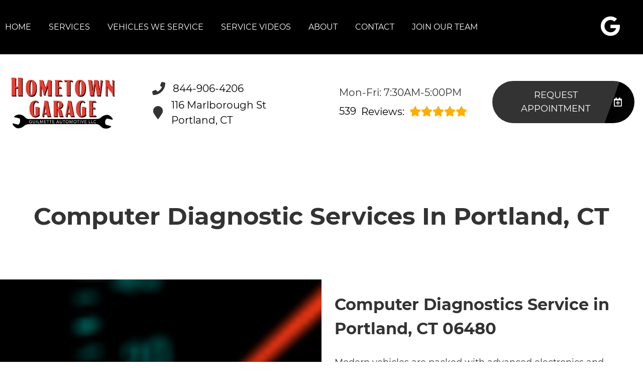

--- FILE ---
content_type: text/html
request_url: https://hometowngarageportland.com/service-ComputerDiagnosticServices.html
body_size: 73824
content:
<!DOCTYPE html>
<html lang="en-US">
<head>
	<meta http-equiv="content-type" content="text/html; charset=UTF-8" />
	<title>Computer Diagnostic Services In Portland, CT | Computer Diagnostic Services Connecticut</title>
	<meta http-equiv="X-UA-Compatible" content="IE=edge">
	<meta name="viewport" content="width=device-width, user-scalable=yes, initial-scale=1">
	<meta name="description" content="Hometown Garage's technicians utilize remarkable auto repair equipment to perform Computer Diagnostic Services. Make an appointment online today!" />
	<meta name="robots" content="max-snippet:-1, max-image-preview:large, max-video-preview:-1" />
	<link rel="canonical" href="https://hometowngarageportland.com/service-ComputerDiagnosticServices.html" />
	<meta property="og:locale" content="en_US" />
	<meta property="og:type" content="website" />
	<meta property="og:title" content="Computer Diagnostic Services In Portland, CT | Computer Diagnostic Services Connecticut" />
	<meta property="og:description" content="Hometown Garage's technicians utilize remarkable auto repair equipment to perform Computer Diagnostic Services. Make an appointment online today!" />
	<meta property="og:url" content="https://hometowngarageportland.com/" />
	<meta property="og:site_name" content="Hometown Garage" />
	<meta property="og:image" content="https://hometowngarageportland.com/img/service-ComputerDiagnosticServices.jpg" />
	<link rel="shortlink" href="https://hometowngarageportland.com/" />
	<meta name="subject" content="">
	<meta name="distribution" content="global" />
	<meta name="rating" content="General" />
	<meta name="robots" content="index, follow" />
	<link rel="icon" href="img/logo-32x32.webp?v=1763763011339" sizes="32x32" />
	<link rel="icon" href="img/logo-192x192.webp?v=1763763011339" sizes="192x192" />
	<link rel="apple-touch-icon-precomposed" href="img/logo-180x180.webp?v=1763763011339" />
	<meta name="msapplication-TileImage" content="img/logo-270x270.webp?v=1763763011339" />
	<base href="https://hometowngarageportland.com/" >
<style type="text/css">
body,html{margin:0;padding:0;left:0;top:0;font-size:100%;color:#333}.center,.container{margin-left:auto;margin-right:auto}*{font-family:Montserrat,Helvetica,sans-serif;line-height:1.5;box-sizing:border-box}h1{font-size:2.5rem}h2{font-size:2rem}h3{font-size:1.375rem}h4,p{font-size:1.125rem}h5{font-size:1rem}h6{font-size:.875rem}p{font-weight:200;line-height:1.8}#main{background-color:#fff}i.fas{display:inline-flex;justify-content:center;align-items:center;width:26px;height:26px}body,html,i.fas svg{height:100%;width:100%}.skip-to-main-content-link{position:absolute;left:-9999px;z-index:999;padding:1em;background-color:#000;color:#fff;opacity:0}.skip-to-main-content-link:focus{left:50%;transform:translateX(-50%);opacity:1}.font-light{font-weight:300}.font-regular{font-weight:400}.font-heavy{font-weight:700}.left{text-align:left}.right{text-align:right}.center{text-align:center}.justify{text-align:justify}.row{position:relative;width:100%}.row [class^=col]{float:left;margin:.8rem 2%;min-height:.125rem}.flex-row{display:flex!important;flex-flow:row;align-items:center}.col-1,.col-10,.col-11,.col-12,.col-2,.col-3,.col-4,.col-5,.col-6,.col-7,.col-8,.col-9{width:96%}.col-1-sm{width:4.33%}.col-2-sm{width:12.66%}.col-3-sm{width:21%}.col-4-sm{width:29.33%}.col-5-sm{width:37.66%}.col-6-sm{width:46%}.col-7-sm{width:54.33%}.col-8-sm{width:62.66%}.col-9-sm{width:71%}.col-10-sm{width:79.33%}.col-11-sm{width:87.66%}.col-12-sm{width:96%}.row::after{content:"";display:table;clear:both}.d-lg,.hidden-sm,.reviews li{display:none}@media only screen and (min-width:33.75em){.container{width:80%}}@media only screen and (min-width:45em){.col-1{width:4.33%}.col-2{width:12.66%}.col-3{width:21%}.col-4{width:29.33%}.col-5{width:37.66%}.col-6{width:46%}.col-7{width:54.33%}.col-8{width:62.66%}.col-9{width:71%}.col-10{width:79.33%}.col-11{width:87.66%}.col-12{width:96%}.hidden-sm{display:block}}@media only screen and (min-width:60em){.container{width:75%;max-width:60rem}}ul{list-style:none}a{text-decoration:none;color:#000}.col-3>*{width:100%!important}header>div{width:100%}#header-nav{background-color:#000000;box-shadow:0 3px 10px rgba(0,0,0,.2)}#header-nav>div,#header-top>div{max-width:1600px;margin:0 auto;flex-wrap:nowrap;position:relative}#header-top>div{padding:45px 17px;display:flex;flex-flow:row;align-items:center}#header-nav>div{padding:22px 0}#header-top{font-size:20px;background-color:#fff}#header-top .social{flex:1;text-align:right}.contact a{min-height:35px}.contact a .fas{margin-right:15px}.contact a,.reviews a,.reviews li.active{display:block}#header-nav>div,.contact .ico,.reviews .ico{display:flex;flex-flow:row;align-items:center}.reviews{margin-top:-6px}#header-top .contact,#header-top .reviews{padding-right:50px}#reviews li i:first-child{height:96px;display:block;overflow:hidden}#logo{width:auto;margin-right:15px;min-width:150px}#header-nav .logo-mobile{display:none}#logo a,.ico-stars{background-position:0 50%}#logo a{display:block;margin:0 20%0 0;height:auto;width:auto;background-size:contain;background-repeat:no-repeat;max-width:300px;max-height:160px}#logo img{max-width:100%;max-height:100%;margin:0 auto;display:block}.ico-stars{width:115px;height:23px;background-repeat:repeat-x;background-size:23px 23px;display:inline-block}.ico-stars.ico-star-4{width:92px}.ico-stars.ico-star-3{width:69px}.ico-stars.ico-star-2{width:46px}.ico-stars.ico-star-1{width:23px}header .reviews .ico-stars{margin-left:10px}.nav-wrap .extra-buttons{padding:0 15px}.nav-wrap .extra-buttons a.cta{color:#000000;background-color:#fff;border:2px solid #000;border-radius:50px;transition:all .3s ease}.nav-wrap .extra-buttons a.cta:hover{color:#000!important}.nav-wrap,.social,.social li{display:flex;flex-flow:row;align-items:center}.social-icons{fill:#fff}.social ul{list-style:none;margin-top:4px;margin-bottom:4px}.social li{margin-right:10px}.social li a{display:inline-block}.social li .fas,.social li a{width:40px;height:40px}header .ico-phone{font-size:25px;font-weight:800;margin-bottom:3px}.head-phone-text,.nav-panel-els.nav-panel-navi.display-mobile,nav label{display:none}header .reviews span{line-height:37px}header ul{white-space:nowrap}nav{flex:1;margin-bottom:5px;font-size:15px;padding:0 35px 0 10px}nav ul{display:flex;flex-flow:row nowrap;align-items:stretch;justify-content:start;flex:1;margin-top:20px;padding-left:0}nav li{align-self:center;margin:auto 35px auto 0}nav a,nav span{display:inline-block;text-transform:uppercase;font-size:16px;color:#fff;cursor:pointer}nav label{font-size:24px}nav input{font-size:24px;position:absolute;z-index:100;opacity:.0001}nav input+i,nav ul.nav-drop-f{pointer-events:none;position:absolute}nav input,nav input+i{top:50%;right:50%;display:none!important;width:50px;height:50px;cursor:pointer;margin:-13px auto 0}nav input+i{z-index:2}nav .nav-l,nav a,nav span{position:relative}nav ul.nav-drop-f{opacity:0;top:100%;z-index:100;display:flex;flex-flow:column nowrap;box-shadow:4px 4px 10px 0 rgba(0,0,0,.2)}nav ul.nav-drop-f ul.nav-drop-f{top:0;margin-top:0}nav ul.nav-drop-f ul.nav-drop-f.hover-bottom{top:auto;bottom:0}nav .nav-l .nav-l>a:after,nav .nav-l .nav-l>span:after{content:" ›";text-transform:uppercase;font-size:22px;right:13px;top:3px;position:absolute}nav ul.nav-drop-f.left{left:100%;right:auto}nav ul.nav-drop-f.right{right:100%;left:auto}nav>div>ul>li>ul.nav-drop-f.left{left:-5px;right:auto;margin:30px 0 0}nav>div>ul>li>ul.nav-drop-f.right{right:-15px;left:auto}nav ul.nav-drop-f li{display:block;align-self:flex-start;width:100%}nav ul.nav-drop-f li a,nav ul.nav-drop-f li span{padding:10px 15px;display:block;text-align:left;min-width:200px;background-color:rgba(0,0,0,.3);transition:all .3s ease}nav ul.nav-drop-f li a:hover{background-color:rgba(255,255,255,.3)}.appointment a.cta,a.cta,nav ul.nav-drop-f li{background-color:#000000}.appointment a.cta{font-size:18px;background-image:linear-gradient(110deg,rgba(255,255,255,.2) 81%,rgba(255,255,255,0) 81%,rgba(255,255,255,.2) 200%);background-position:0 0;background-repeat:no-repeat;transition:all .3s ease;border-radius:3rem;margin:-6px 0 0}a.cta{position:relative;display:inline-block;width:100%;margin:0 auto;border:0;padding:15px 25px;color:#fff;text-align:center!important;text-decoration:none;text-transform:uppercase;font-size:16px;display:flex;align-items:center}.width-auto,a.cta.width-auto{width:auto;display:inline-block}.header-location-wrapper{flex-grow:1}a.cta.link-atom-header-view-location-link{padding:7px 8px}a#link-atom-header-find-location{display:block;text-align:center;padding:15px 0;width:100%}a.cta i{margin-left:15px;color:#fff;width:18px;height:18px}.container{display:table;width:100%;max-width:1600px}.banner a.cta i,.body-content a{color:#000000}.body-content .cta-c,body.locations-size-big .banner h1,body.locations-size-big .banner h2,nav a,nav input,nav input+i,nav span{text-align:center}.body-content a.cta{display:inline-block;margin:20px auto;width:auto;color:#fff}.banner,body.locations-size-big .location-image{background-position:50% 50%;background-repeat:no-repeat}#sb-wrap,.banner{position:relative;overflow:hidden}.banner,.banner-bg{background-size:cover}.banner{background-color:#000000}.banner-bg{position:absolute;height:100%;width:55%;right:0;top:0;background-repeat:no-repeat;background-position:100% 50%}.text-bg{background-color:#000000;margin:0!important;clip-path:polygon(0 0,100%0,85% 100%,0 100%);padding:5% 2%}.text-bg-wrapper:before{content:" ";display:block;background-color:#000000;width:25%;height:100%;top:0;left:-20%;position:absolute}.banner h1{color:#fff;margin:0}.banner h1,.banner h2{text-align:left;font-weight:400;font-size:42px}.banner p{font-size:24px;max-width:670px}.banner a.cta{margin-top:20px;max-width:325px;float:left;background-color:#fff;color:#000000}.container h2{font-weight:400;margin:30px 0 0;color:#000000;font-size:36px}.container p{margin:0;color:#666;font-size:22px}.banner h2,.banner p{color:#fff;margin:0}.banner p{margin:20px 0 10px}.reviews .container{margin-top:-3rem;z-index:10;background-color:#fff;box-shadow:2px 4px 17px 2px rgba(0,0,0,.2);position:relative;max-width:1300px;border-radius:2rem}.reviews .container div div{margin:3rem 2%}.reviews .num-reviews{margin-right:10px}.first{text-align:right}#sb-wrap{width:100%;max-height:0;max-width:unset!important;transition:max-height 1s ease-in-out;padding:0!important}#sb-wrap.active{max-height:500px}.sb-wrap-inner{max-width:1600px;display:flex;flex-flow:row;justify-content:space-between;align-items:center;margin:0 auto;padding:25px 37px;width:100%}.sb-wrap-inner .sb-content{flex:1;padding-right:20px}#sb-wrap a.close-btn{position:absolute;top:10px;right:15px;color:#000;text-shadow:2px 2px 5px rgba(0,0,0,.7)}.reviews-val,header .logo-shop-name,header .view-locations{display:none}body.locations-size-big i.fas{width:20px;height:20px}body.locations-size-big .highlights .content i{width:80px;height:80px}body.locations-size-big #header-top{font-size:16px}body.locations-size-big .contact a .fas{margin-right:7px}body.locations-size-big header .ico-phone{font-size:22px}body.locations-size-big #header-top .contact{margin-left:40px;padding-right:0}body.locations-size-big #header-top .reviews{padding-right:0}body.locations-size-big #logo{width:15%}body.locations-size-big #logo a{background-position:50%left}body.locations-size-big .banner h2{font-size:2.3rem}body.locations-size-big .contact .ico-location{white-space:normal}body.locations-size-big .location-image{min-height:1150px;display:block;background-size:contain}.multi-col,.multi-row{display:flex;flex-flow:row}.multi-col{flex-flow:column}.nav-panel-els{display:none}@media only screen and (max-width:1024px){.nav-panel-els.nav-panel-navi.display-desktop,body.locations-size-big #header-top .contact{display:none}header .view-locations,nav{display:block}header .view-locations a{transition:all .3s ease;border-radius:3rem;margin:20px 0 0}#logo,body #logo,body.locations-size-big #logo{width:auto}.nav-wrap{flex-flow:column}#logo a{margin:0 auto 30px 0;background-position:50% 50%}#logo{margin:0 0 20px}.nav-l.hover>ul,nav ul{height:auto;width:100%;display:block}nav ul{text-align:left;overflow:hidden;position:absolute;left:0;top:100%;max-height:0;transition:max-height 500ms;background-color:#000000;z-index:99;margin-top:0}.fa-bars{color:#0b0a0a;font-size:30px;margin-top:-14px;opacity:.7}nav{padding:10px;align-items:center;justify-content:center;display:flex;flex-flow:row wrap;text-align:right}nav .nav-l .nav-l>a::after,nav .nav-l .nav-l>span::after{content:none}nav ul.nav-drop-f li a,nav ul.nav-drop-f li span{padding:0;background-color:transparent}nav ul.nav-drop-f li{background-color:rgba(0,0,0,.3);border-bottom:0 none}nav ul.nav-drop-f{box-shadow:none}nav .nav-l:after{content:" ►";text-transform:uppercase;font-size:22px;right:20px;top:3px;position:absolute;color:#fff}nav .nav-l.hover:after{content:" ▼"}.nav-l.hover>ul{position:relative!important;opacity:1!important;top:0;left:0!important;min-height:auto!important;max-height:unset;overflow:auto}.nav-l a{display:inline;text-decoration:none}.m-n-e #header-nav{height:100%}#header-nav nav>i{color:#fff}nav input,nav input+i{top:50%;left:auto;right:10px;display:block!important}nav>div>ul li{border-bottom:1px solid #444;padding-left:20px}nav>div>ul li:last-child{border-bottom:0 none}nav input:checked,nav input:checked+i{top:15px;left:auto;right:15px;z-index:1001;position:fixed}nav input:checked+i svg{visibility:hidden}nav input:checked+i:after{content:"╳";font-style:normal;z-index:1001;position:fixed;top:15px;right:20px;font-weight:700;color:#000}nav input:checked~div{border-top:0 none!important;max-height:100%;padding:15px 10px;margin:0;position:fixed;top:0;left:0;width:100%;height:100%;z-index:1000;background-color:#ffffff!important;display:block;overflow:auto}nav input:checked~div .nav-panel-els{display:block}nav input:checked~div .nav-panel-els.nav-panel-navi.display-desktop{display:none}nav input:checked~div .nav-panel-els.nav-panel-navi.display-mobile{display:block;border-top:1px solid #777;padding-top:15px;padding-bottom:25px;text-align:left}nav input:checked~div .nav-panel-els.nav-panel-navi.display-mobile~.nav-panel-els.nav-panel-navi.display-mobile{border-top:0 none}nav input:checked~div .nav-panel-els.nav-panel-navi.display-mobile a,nav input:checked~div .nav-panel-els.nav-panel-navi.display-mobile>div{padding:0 35px;width:100%;position:relative;margin:25px 0}nav input:checked~div .nav-panel-els.nav-panel-navi.display-mobile a span{margin:0}nav input:checked~div .nav-panel-els.nav-panel-navi.display-mobile i{position:absolute;top:0;left:0}nav input:checked~div .nav-panel-els.nav-panel-navi.display-mobile p{margin:0 0 5px}nav input:checked~div .nav-panel-buttons{padding:50px 10%0;display:flex;flex-flow:column;align-items:flex-start;justify-content:center;width:100%}nav input:checked~div a{text-align:left;white-space:normal}nav input:checked~div a span{margin:0 auto}nav input:checked~div .nav-panel-buttons a.cta.apnt{background-color:transparent;margin-bottom:30px;border:5px solid#000000}nav input:checked~div .nav-panel-buttons a.cta.callus span{color:#fff}nav input:checked~div .nav-panel-navi a{display:flex;align-items:center}.nav-panel-logo{text-align:left}.nav-panel-logo img{max-width:50%}nav input:checked~div>ul ul{background-color:transparent!important}nav input:checked~div>ul{height:auto;display:block;top:0;left:0;z-index:1001;max-height:none;color:#000;background-color:#ffffff!important;position:relative;padding-top:35px}nav input:checked~div *,nav input:checked~div .nav-l:after{color:#000}nav input:checked~div ul li{background-color:transparent;color:#000;border:0}nav input:checked~div .social{display:none}nav li{margin:0;padding:20px;background-color:rgba(0,0,0,.3)}.social{right:0;position:absolute;width:165px;top:0;height:100%;display:none}.social ul{list-style:none;display:flex;overflow:visible;margin-top:0;top:0;min-height:100%;align-items:center}nav .social li{display:inline-flex;background-color:unset!important}.social li a{display:inline-block}#header-nav>div,#header-top>div{display:flex;padding:25px 17px}#header-nav .logo-mobile{display:block!important;width:150px!important}#header-top .appointment{margin-top:30px}#header-top .appointment a.cta{background-image:unset}.body-content{overflow-x:hidden}.banner h1,.banner h2,.container h2{font-size:30px}.banner{background-image:none;padding-bottom:1.2rem;padding-top:1rem}.banner-bg{width:100%}.banner a.cta{max-width:unset;width:100%}.text-bg{clip-path:none;padding:3%}.reviews{margin-top:0}#header-top,.reviews,.text-bg-wrapper:before{display:none}.contact,.reviews{padding-right:unset}.reviews .container{margin-top:0;box-shadow:none;border-radius:unset}.reviews .container div div{margin:.8rem 2%;padding:3%}.first{text-align:unset}.container h2{margin-top:unset}.sb-wrap-inner{flex-flow:column}}@media only screen and (max-width:640px){.d-lg,.head-phone-text{display:block}.head-phone-number{display:none}header a.link-atom-header-phone{font-size:18px;padding:15px 30px!important;background-color:#000000;transition:all .3s ease;font-weight:800;color:#fff!important;margin:10px 0;justify-content:center;border-radius:3rem}header a.link-atom-header-phone svg path{fill:#fff}#header-top .contact{padding-right:0}body.locations-size-big #header-top .contact,body.multi #header-top .contact{margin-left:0;padding-right:0}.social{width:calc(100% - 100px)}.social ul{justify-content:flex-end}}@media only screen and (max-width:480px){.nav-wrap{align-items:flex-start;margin-left:50px}.extra-buttons+.social{right:0;position:absolute;display:block;width:50px;top:0;height:100%}.extra-buttons+.social ul{list-style:none;display:flex;overflow:visible;margin-top:0;flex-flow:column;top:0;right:0;justify-content:center;height:100%;min-height:100%;background-color:transparent!important}.extra-buttons+.social li{margin:0 10px 0 0;padding:3px}}
</style>

</head>

<body class="service single locations-num-0 locations-size-no">
<script type="application/ld+json">
{
  "@context": "https://schema.org",
  "@type": "AutoRepair",
  "openingHours": "Mo,Tu,We,Th,Fr 07:30-17:00",
  "address": {
    "@type": "PostalAddress",
    "addressLocality": "Portland",
    "addressRegion": "CT",
    "postalCode": "06480",
    "streetAddress": "116 Marlborough St"
  },
  "aggregateRating": {
    "@type": "AggregateRating",
    "ratingValue": 5,
    "reviewCount": 223
  },
  "areaServed": [
    "Portland",
    "Middlesex",
    "Portland, CT",
    "Middletown, CT",
    "East Hampton, CT",
    "Cromwell, CT",
    "Cobalt, CT"
  ],
  "legalName": "Hometown Garage",
  "name": "Hometown Garage",
  "location": {
    "@type": "Place",
    "address": {
      "@type": "PostalAddress",
      "addressLocality": "Portland",
      "addressRegion": "CT",
      "postalCode": "06480",
      "streetAddress": "116 Marlborough St"
    }
  },
  "logo": "https://hometowngarageportland.com//img/logo.webp?v=1763763011339",
  "image": "https://hometowngarageportland.com//img/logo.webp?v=1763763011339",
  "slogan": "HOMETOWN SERVICE WITH HOMETOWN PRIDE",
  "telephone": "860-342-5777",
  "geo": {
    "@type": "GeoCoordinates",
    "latitude": 41.5715660,
    "longitude": -72.6377193
  },
  "hasMap": "https://www.google.com/maps/place/?q=place_id:ChIJ3e6tozNK5okRsDuNy_jnMMk",
  "openingHoursSpecification": [
    {
      "@type": "OpeningHoursSpecification",
      "dayOfWeek": "https://schema.org/Monday",
      "opens": "07:30:00",
      "closes": "17:00:00"
    },
    {
      "@type": "OpeningHoursSpecification",
      "dayOfWeek": "https://schema.org/Tuesday",
      "opens": "07:30:00",
      "closes": "17:00:00"
    },
    {
      "@type": "OpeningHoursSpecification",
      "dayOfWeek": "https://schema.org/Wednesday",
      "opens": "07:30:00",
      "closes": "17:00:00"
    },
    {
      "@type": "OpeningHoursSpecification",
      "dayOfWeek": "https://schema.org/Thursday",
      "opens": "07:30:00",
      "closes": "17:00:00"
    },
    {
      "@type": "OpeningHoursSpecification",
      "dayOfWeek": "https://schema.org/Friday",
      "opens": "07:30:00",
      "closes": "17:00:00"
    }
  ],
  "url": "https://hometowngarageportland.com/"
}
</script>
<script type="application/ld+json">
{
  "@context": "https://schema.org",
  "@type": "BreadcrumbList",
  "itemListElement": [
    {
      "@type": "ListItem",
      "position": 1,
      "item": {
        "@id": "https://hometowngarageportland.com//index.html",
        "name": "Home Page"
      }
    },
    {
      "@type": "ListItem",
      "position": 2,
      "item": {
        "@id": "https://hometowngarageportland.com//services.html",
        "name": "Services"
      }
    },
    {
      "@type": "ListItem",
      "position": 3,
      "item": {
        "@id": "https://hometowngarageportland.com//service-ComputerDiagnosticServices.html",
        "name": "Computer Diagnostic Services"
      }
    }
  ]
}
</script>
<a href="#main" class="skip-to-main-content-link">Skip to main content</a>
<script>
const _font1="d09GMgABAAAAAE2EABEAAAAAvewAAE0iAAEAAAAAAAAAAAAAAAAAAAAAAAAAAAAAGlgb5WQciV4GYACFEAiBZAmabREICoHIHIGsbguEPAABNgIkA4hmBCAFhAgHikwMgVUb2awHtM7meGNuBwB1fZl0ZCDQHYTlL8kVIxF6HKAlh7L//5OOioyZBNO2jDnhwoVVRKgshOhAYB9RhaZEHGPi3WtvZPX87J12BY5TT9F0bS5tDxUhnbKx1NVHYy6qCeu/5LikT+UN+5DXwFiL6kh8eWez2aZyoiiw6N54yeRHXPSILlzCiX/litdOvAe+vgqG4Sje2XxM+pxHl/CGUz5q/lD+WewWK8QHyWHy1oZf8fxCWNoBU6xItmGTkXCYMhHCXFTc8GrqfPIp9kgVxpdv4xb3684Ad3JEwk4e/n9/0O9z7hvQadYkGA1AgtvEcWQaN68ONURodejjDc+f670/NDeX91vwwLC8Wq1lLnGtfLLLO9VB6CAGJZNRTAJZ9MT8i+6LEqNyVmWVSmLbKpFtSZZtqSQTNfBqgNZLML3E/Hlc/Bfoua8P34+I/j+uePvcGfuVwIYaithGEdDUAx1MTEPZdqkvLBDF2m7BS6dknY4/5m+GiPyvU7t5unXKba2v9/ZSK1dIcqSQ0mSKi4wtyqcIo883Ipj4r9v+a6LGsyCy5rCZ6CjkLIREMn/zzr2lJ5P33YC4A4SAOzTilGLsB+YtSY2/AX6b/SL/ze3MmIKKINHCg5fUg36UEio9jInRS+2tr1yX93PbF9flLiJdFlp4AcZ7lymu9r2qubvv/Y8PMEuZ4XKyK48rUVAAyWGlUYWBE8wrnWo68LrK1ZUuKrftwVPpenvq1az696496/FYa9XXnw+qUskg8yGGQEEGWPnFhuMsu+zqMqIgxCAhiLoA/v1PXQkEar7yA2QH6MBHMh2CFJTWztaZVClqddWTQ5v45d62uUqvS9nZXMkz7s0pekuOz3gQCtmdQAhFQw2sLHRjg3u0BKp1CxarVPX+AVAze/8KRefKlXOt0DQPgMESZDOAEsejFJzAlmyd6xQTIYec4J//tX+1M3/nBvgkrAHVE+7dhN1XLvbl3ReYnH8DPAFUEwJQSVuhagEdwfKtLxtbIWSFV3Wysv+/r1pWe867+MQQHG7gn8jdTIVYabZoqOQUYvvw7gN+ePgACZASPr5AgsAEgFBAMM8wTMD/AHg+Ic6YlNZnScfdrHWOACgqkBuwooPkkOSQcxdya58+nn5Kl3bVuShT6hv3neH/4X7qPS9+L5lmnEXzgUQByqz2/opuAmh8BSmcyyIbxwmb+r+//dLyIInpQdf08iqTICI+ARGPtvbY3e/23u2tbzJ912EpfeeWIkVKEREJQUKQkJWyf3u/n1WPHd0QcisgtoKkAkpBcfrvLv8HFIDmAEgUWByQBU+QgALkwwfkRwUKFA7SiAJFiwMlyARlqwbVagK1aAdBQFOhcmGm/NAlA/avVkMVQP8VGGuAFyxAPQKgaIefhsBs/WOoAWyW3DOQ/NX41i9AEGBQCoV4BRKdsEDw9Mo0Cpy+qTfdKpJ4lgm92/W7Zn3mXPxQh7VZvMkRcSXJMqnqTam3xA9fU//NmLOg/VduAMjmKzagAFCjGsgd8sD3chTgN5QrcAhXBjMVQ1RlrEXYS24l/RNKmxdUh4dVGVs/bbPQW3x8N6zbo5ML6isMZ0MTROEh5zhsgqzvBix4m8dJrdjQbJXGD37ZX/3pb//5n1j6wQ8qv/jF0q9+tfC3v9X+85/gf4VGzK5n7bqhHTfVuqXsLam31XlHu95V8p72vK+QrR1oRXTqYqm7FatHL4o+4fXLjEkUB0V1qJXmsCMYjgprUCxDsnBSGKeFcbbV1gWXWLoiS9dEcV3mbojupszdEt1tUTxpZXnqGUsvOlVvvev6XpN9oaCvIvlpTgD+Spx//mPEjs0cUs2FBarXDZajc3IakBoGc9NEIqsgV6KXt3VpsZs0tsjSDvOB+SQ9iluNcyEHvUKkcwTA3LvflQ2Y/F2iAxKy2nnqvKoS9AhK5J0N2/CyRfCyHPMIGVeDJgc0aiI2sI54qsNT6jhYE1auJsQ+RFbukkrDDPIfrAtWqZ7b8dVrePglhfNP4M4me6wZzgNGlZ+QerLFWD0I+YBVdRccgK6QzliJW7P8l5BZpurVZTG+wcqzsMggXq59zWpekZq6V5A/7lHSQGHbx34fdvimVru0eHm1EoTxxQBO2dzsLaGuBdqhlw8/zZmk08dETG1VFMQKfPPKvdFC1haKosJm7juoDM6fldEIprkx1+mAmVu2tiLZelw3Ho6A/4e/BP3u5EBWkMGc+oR7Y2zL0tgAV9iegeEWimdwWxP7j7pERcZW1Fssiy0WpXSpAf9xXQEHMGzrH93mDvcG8VrEJfilLo//NNEpEme3tbM6BhpWwKq/Jd8Gbl6a9OCWvm2oBr+hJRW42UasfOgj8LFPqM99buNLXzrha19Lvo/SbSxPPMPjO+DTFGVHRsOpcNkMZWjwIBDAgIUAERJUEGg2jw4ElmbNRXiXsnAuC++KcK4K75oIrovshihuiuyWKG6L4IlpnA2+xHdgfPpQ/xUig8ZbwAaJFQsEZmxwOHDk6mRHYdEaW3hAGnN0LMyLxWUNnCj4MA2fe4CJ99NoGJgP0fghwREee9wgA0BvGVrsCWR648Od7zDuPLkbawMp72GB8rtiIuLgDrjexsUkXGtL4ymyMNRqZrn5wgfIOJ5sqvWvI0cP+ZzT4LJeJoq3PGxN2rxx/lkKbTiXmVWL1z1Plqs4sW0n0fKntadv+qwlG9naXCesTx2qgqzW+jUAoVZTu+VWQlrngs1NifXIWl2K3NdK096DvC82tD9hL/mbxZ9VmgANqd8Gnj9unMYwtIwaDehMLLsSBvA8XV4rPK84t00QZNg5Gkgd8yYWIsUXFXj2QFSYvePi2fpiHVXwAqmvMpaKohEWtnlFig8/q1EW/[base64]/1gpc4XvayhVe9Zuh1b9C85S1Lb3tbzzve0fSudzW85z0b3ve+wAc+sPShD9V95COpj30s97Wvab7xDd23vpP53vc6WoXJwkyx6dAiYeWVSnEmfMzIHj9TLO2DMKh+zir8oq5fFflNXb9L+EOeP7sljmRl1vxdZtLvIbkPIvssa1/E81VuvrUyfPeDtZ/y9MscSYW+yxxClC9nJvi8/ctkb2nzP4Bofx7QSQWj6ZZ6h8L+3DFPXUnWax9h7+9BAX+DqyIrjWh1aNwoiykZTebGS5IqUyV6P3r2O2TQkOtueuRJsSFS4aQBGhjkbIibk3BOw3nCGUYqe2nMZWDAS7pMKnRlpR/35DIBlQpjsNIYEPa7wBtUM9Wwxog3tsD+mQe5gQ5cJcmZJHKq+NtaLg5JCazWxkFob1sSHHjktwzSFIUFmm74SGbBByBNMeyXvcNHHzQZQZtS1OSyLn/j6DeZebT9jWUr28VfortP/eefhf9vB+aJqiuyfk0idYEAOKyCteZV4Fu4XO/[base64]/[base64]/sjq0zrRJaT/SZOr1Qr3IcwhzZckMoh+c86vjajTlOZNlLZdwzAUjlU7KeN+YXXlRtdByi3WeCwG2Sq78m088TPEuTTkevfaCcBW0gF6dewHKXY1YIpVCyXqax1NHirTQL/[base64]/kM2jtLeIj1dbRmsCmVQUs93YuAgVZU7Ut+S2F1K25XCxByCHir3dt1kX/f4lMr58tNe9ooLfvW7dePuK1p2X9ms+6o2/[base64]/RwNGrom2qpFCzMK5vNLZxCE+4pwDpwTIhUJG2moKAFy0MrNlCsBmFLX77b6Gptvvi3onsRcEGAfsM5awNTHkGaOoDhMA4s6T2+w0Wh8xEHSnvOixFfZHwZpzkzPS34uOe8tUUf8p82gxzgZQeIp7ZOqPziLJu2Ns4IXYyk/oBFoS8Fv/bmW022SY8cqO2vLxjK+i6mDbOtpeucZetvuCwdUIrHYLCytUbrK2qCKjdDDtrLMEtbrmmmxhc5GfmbnFrYTZRU6tzj1ECQ+r5hHlHpXtMQmPW+dMF8YXBiYGvaBXb1N176jrXXW8J9+HDyfWFpwAl6Y9U4smIREtXNqkOHa68DQICNw0shxbWMQ0c43zuwNtAgIH/E9ui/lt2VA/3kLdhQFveAIxqJsvVwyJNMhjzJdQmoSSg0U+/[base64]/nu8ahKmrFlZ1oj4nHnYoL6MU4nIezzsSyPBQMQPEsLHhoOX8tR0asJNaxy/qwWmysPtGHKeq6C+D7WI+Mm3XkqwytfpGdqdW9/d2zAkbvD0boH2zTD6vffEpDAFnWOH57skKGal8+mCMw6UGBrBt+42v9T6P1XHr9nXOYDIHfWAwzRAg/duwdbi696AUdbEYA1A1AQ6F1sH6h+Z4pECoLdrEb7Cqh2oqKBJeCw4JSV+B+32D+yGv4x9uDE3Z7X5glWRF/q5O56dbXbo8KrA6UY/nxnYScIim/S2QGA+nQR5BR1H4m+s2G2RM1fjpEBY7LU1EhsHIAKqFAaHSA8K9M0Q0X1jqrOm7ASCdL3vUCKe5/c0WOoCeMnTUVQSlWQy7olHUVQ0iprWaimaoJqmiWZKTCXbWGml5BRUNGoOWglbMkHHP6w1yvDg+PB8fCp4GJSxcShYl0grHO0OTvb5l97wov0cyR03gyD8Eenim3Int8trNt2pyVLm052ss7PrIcT2TCtT2itQnYN7/TibB7oOhLJSrl3t8VvkfpWnunVc1+w2be7zPnYajTwYfdwtOn02ywcaz9vIRUb9e/Fhpn5Ax0Ct53MqV0HvDkcNvXKbR50CXRGMZ9W+2u32Y16q/wOT4D5PvmUFHd1BLNZs1QYIT2BT/6sp/I4kZG9LSkx305aSZ2yOSJmGlg+Ngkneg264JQRKoz0ULB7Igrf/[base64]/YIx2O0DcZ4B13Yys3r+KbZGqE6chXwjGu4bvEQzyMel3nWS3pe85oJz3/RU8SRE5TRIKmcCSgCH3IJWEKyJu9ZqIIgs4Cwr1QZg7byt1tMCUaw9BotQV5pH2LltFoIr/2qBJ7ZQHQAurKQvk/[base64]/leuoyz6xXjt/9MwHRo/7hW0Ccz3LOyvciKp3KYm+pYOXtdnqhraBlYOL+vLapo6hjYcXdZX2EJdI5suuayv4iKpsS3lRWinCKZmJradgD8e6FwtwtSaykeosN81tdVw4Vz5f1y/[base64]/dhZbImlllluhZVWWW2NYyBzWE4CFVhrnfU22GiTzbbYaptO2BzTXDggTy4dMPvzsxUrSPL/Cyk08paba+nPEBQcAfp+x5yqcQDV0mgoeB4gWyAmQG8YQAKwvT0MKGOz4y/rMVBYtoAWhHyNNgIXJc20E3kn7/Umoh/oN9QatUf5qAsqRf1QNWpEd3b5DvO6C1ImnzMyIqEFlIiftYlL3MDO7V9RS9T2bZOgvj96qRVgEUDtCOD/hf/h/9Dw/fBlAN59ALx7h9cOXxleNhwergzPP5QP8waP+w8PLgAIYARgiXtAXGg5ABCnppolsbzPYQMedg7+n0WOOOOs/Z7qcYHJoG5HvfbSKwd9hkVBZY6By4IlK/Z4UA74nHgREBIRk1Dy4cuPyikHnPbXUFkJFEEjSrR4CRIlyZQtR648BcpVqlKtVp1GTZq1aHfCbye9dUe/+x554LE/voWl78a45J2LfoS1X97YYWcc733VGdd2Y1221x77HEKAg0dihoiMhoOJhc2ONRu26By5cebCg6vn3ClIycj581YjVJBgaiHChIsURydGrAwpUqXRyleskF6pIi+UMKpn0KBVhTaeymLHct45191wjdNmqCuQQDanX2e2BKAOdLD+Peb9OV8xyNUxSgXPojQ5lPBI0Xd/iRq8iO7P/1bKnp2gWxoJ1L37eWjufn0FF0NL+5+mwJiA63VuiA47qC48hHL2XmNjHf0b2yZ//TWou3+aDKkqbgkpgWPgFGcNiNSqCATo5HYECqoJPwGL75t+MOd5lUMZaAnJzcUHLVkKf3EbVx3/[base64]/GLPuMMQBQNU1sVhnmjfmmJVaCpbmsZymVRBorcQ9AxMRqjirhESFB3X9/+he1SiMg2ugmopQw03Y/dGMOkwqnxXUeED1Zyr0K+Er2ji80oFVmbmLygv/2BB+77k+vDwZFlKT3D0dBNjptWrXUpCiUEszvATUVaicQnU6yBITJD/bw3quFMyV/+hemxPVvuS/BIuQkBHqL3ieNaiwPFH6FYdhqmXwNg1AO85ACBw1JPDsu9pFV0CnXmnYpiiHZQqmQc2KLEj57cx1Y5JS/o4/pzXChy/X75gIHgLcJxF88RASeCipeyTS8DDS9Mgk9Cgk8qgk9mik5dHHBuCQt4WSD680UwzycO+gJ/ewpDvoeh086i663j5fJ+hCi+QbtCGBDih0QSEFhQwUBCjkoFCAQg8U+qCZMSiZomRSbOFkSvldpMOokps+nqdDUxhqOqv99XNlBqKSRjDNbpWXz9qluvCczPkuHazJcpathVk/yOEw18+Nh2LRN3XIM0vQG6eTK3TBWQbmLJDkRlXRhgh+AZiyxathGXw/P1c2QAmVrseBU+nXUYRNxItJhK1qVKjq3zt9G4HKwj2KYwLIHiDZff/RpeVJR7olHmWnm2q2Ajmce+yLdwAE4Bhm/sQq8WDIe1OdT776qRElfgeH2B2hGIv+0E1QMUG4YxmZXp7on3S7tyPqZOwNjVpa8xrJZ8pxLmxqyPuobpc3/uTTgtLWDImunlX60kTT7dLmqB53TOlqLHLhVgVDYwHqLzRwXktrnUFjVbcDYcruimMFaujRI+EW+GvobPGsMKOae3gvDBopo3KEOCern7v3Y9BkagHWIhvB8IEYO8KDTDcHXKdjSliK4IlOLhmsdFjxbsH+SwQ+gFVnemCkdJvu4cM/GPjAuW5fRzh2Nzi8Q0dY9TiAtFyZU5+JC6MpMXGYBu+JcfAlb/1CnJ291KtZ+VN9AthJrc0+Cewm39lO5tcL6HeqFYExxtSTUzEEczMUgx53MGbebcamMiUU8yp26jSCNiZU9Xmezn8nyhnM/GFL2IUJrwo5V0alcZGcGcPOk4BoZzt6GZW8CXiidB/Ohfz7fLTBg1ud1Xwb/SM5n72AAPI2jM1JvdTWtl9kfSkEOVNMhc9KoKKXYTLTL/6fosvR4BFkEUoekjKrBqFiqDoS5NSMqjcIDeNZ+Sno2g00nWq1CG1HnbGgm65TvRah72wH5khtOCUaNQhjQ5ORoGBq1KxBmBs71SWUa1MqvUUwnJ0JU8Byym4RHOfuBpnB23ncBdlT+OS2QY/PCPl1+PGAXIvEl4lWVxEi6xCb0G4Lswt2iwvtEx2SzfFemlOYc5hLmOsCdEt0TzYPlOEZ4RXhHeGzAH0T/ZKfvzMd89Xsujj/plSUsXt6/jsnExDwSw4BgDMA0DcAu8DgHxz+CPx/sAPg8b8Q8ST05YbB9KeCAezYFyI2XokcdRVaXRmzRs7Aw9SrpESKA3Ua9brE6hGPFBfdVOQF16//kEJxoZqDVTxWwgIMS6OWvaLrhIIxnoO5qX+7QYYEUkEVvFng3tq8qZbZ+cZf4u+iNtmQHeZpao5uccfKQyt6xdB2zZH38olt63/aibq6eeE+ZLfGP33s20m6kqheqZdt22OHXX/o2bTUI3efq3wPG95u2Pf5IH5kXRjNlKu4dhtX29ialb73GNckIVMKGqcXJ1HtJrTaMfXxNhvqeY9N2sCbPmXbiTlh2RfdbWu134/xGAdLu5n6YgtVb8K6VSnedffpro+VTUE3z7+1k1rY/[base64]/FclMNj/mnBffNJFZmAlpTQFQXJPZhowCigWDjqVQslpEGplRtNVJEN3eV5s9Gx1Pm9mDjhnQSYZpTGU7mswRRyK/WQ/WipEQDFeezQU+58I1cVf3N0IOzJN4LICE8Y7akEYvyLr48F239d3VVoaTDJ/43zD09QA+xnHd3O+OJKkmahDxr32P4LiV8oSsClRq3eK8S4xFzVtVOITs5KRKbYuXs+VaYpPTpi+141REbYjuUzmU94FZ/V1vn8OyHXXbz6Sx28RLFfbKtYDOP2ZlEIz1KOFeJc3Hph7Hetn4cA8QECQuCS+hUnh+c0eCInGJkc8+Ny8XxOb1J4g5qV1gmEgDs6raZPXterTCm/nuVpOKw/eBWk1qK/zz2oYTYws7t1EcFahTHwiFv2dWN7OqTj2dXfeELPpv7enZlD+2qufttq2PJot5urEPPnr6vI5q8nEgM18JypLCYkffC44U3e4XzB2dEfRR+v25ysd+dzqIQzxTjBTWSXn6xPgdddKhg5w5FcT3qbYYXbLaFmz4SX/FUZv6LzvjFf7KJ9gwyHrs+m9RIUdX42N6RvYnqtPq4aZaUCJXQlAv4pGWvdINudluzkCPkW5Ej954HEnl6bmTKyJrPlg/Mj+5bUru2DsJWCQZtqo+UuT6WOBWWBjYciB7pQrcERfFl3CJKRc3rjzZYowZ1fxlFpgcEUSfBOa2x6nS5jCZljgdbPg/rYqYir2gFAp0qmy+ciigpgvjOHGUXPwSkHzl+JpiRpeCl6sZ7ZutSLXe620C88G6A17U5ME18NtiBYFsnnlNP2DYmVtr5aCva+lsOSHzm3xxZlx4T7nq7b+lZg4ClS5Qs7h+zQq9MztjqQ8WJ2Dp+/sIW4tP/RNCqFguHB57sPhAZTrKTEp4SnyAoRPOZ9OBEwPBQ44dOjxujIKXSOgopiQw79jxe9f7kkididRzLsgSJ+677odfImczQtL+XRpre1uREuidlxcsjCY/w/eLedytcsvi6SlxE4E6hBN9MY9504jH5U5+N89htzanGA03+gf2FtyNKOdpImIT8m/jbFjwqlpVeGHAScTXx+EZUDma2I8MDhgmDeNUruJdNnIBg05ty2xkdjyZnN++7z9IWGgnFALr7daE/mDJcQ+MxWGbLTJpd1KBVifk82gvL1P0WKosN7psGfpmBCDGhory8VAX9grwFhDfhSHC/dfi3pQKroQVBSxTVpVa3FQlCoMYYB4hKFATxCOUInW01ATsDqcw7an9hxoXve+waXQ1/aD8WfqxZaa2Tmdd5rk9fbOb7BJGbNWeC6YyYPN8qFx9J18aqcfCdj0kzdXhuFbeyrVXyjLaRQ9H82WMteIsAT4pB6zPHo7HcL3ZgjcobzPsoWMZ36pUgohbDJqXPr7XZ6HtICsGrtPZb9+0SehrWpFaAtYJt5Q/yNdULLlBCZFvUqCQXMoGuMBZ1JvEC5z+Ew5/STJyhmXSbqWlVYZnfYnl2DZtXMDYU2YQ6RXauCDvnUF2RDUmUlly3eV1Y1QKwEuuA0qbyK//8LE12I85hNk0u1ffx5sKQi7gfr4t5iUVfqdCTsIzw3ZCMJ1yL5W8Rd+e478tgTipIRuGkaCsgV6zN+mgaPcT/4/O89Oq5aaC83dzFTm5mvauByL6hPwS99ZB57DGUoV0X6QTqkMBzvlxGAVB5odJ1eGJNc4hrMFquxGpJiszeIVfs14/RmsF1KjLRd9/kslYwSq5aHF8xvZhA9hrVa3mfzxN4SyAIFhkBNQy7lzjQ+W1uLJ1EOsXypuaiIxVwAkWWIC1bw1+VoQDTDoWM+x0MqtpFhd3sooMNiaf6TX/3+od+JvVMDW6LvgxSQ37PMHoUGPv9O2tqgT+S31L+0Ve/+BcSazv6GoPdmtST1el/qGpUyhqEz5PcYbAS7OAi/hk3x9ktisEakcFfvYTuWtBib21dCjTEPO/IdeCF6c/2cKaDSSkc6SVGtGBU9czqah9vaZ6aUGeoLkHQ+ACvTvtm3h+NDX7/WWVQ1ZTI7p45byaq55fidnlZd8VSZJTeuNhlFQkN8bWJrx/eOCCptHRkaYLLQazr+BOzHyrfqZuz3Nv9ftfBHkdI18W5PJ5gWkD0qTVdJpPrsE9NLDQQ45cnymLpkWhm7T67a3Mg4Kg0m5+ZAjoHlOrFZjMobsB5Q+VSAUJ3TMPB7z+rCApPEQ50xIehMAXfXJHidineIk3y1s7b4yjf7veT8lsubOhhX/4m0bjY0o9ru00mbVef2lKN87gj0VEVehjFR3HhYaFrJBpuJH7x1GLpm69WUlxL1++dsH39c02g1k/DlStXHzVa7Fm/20IH0IX27J3X09kPjVnJ1o6OKphxn+QxbxdrRiXCaV54QX+UqaMCH7ySwekk8dSt2e5tfn+kt2QotNshiukhE9yDq7tNJk+RI4heXNMoKTchaIgBgtpr99tdmwLBzhtVXjbRqvodg0p8iZnwHQ8qHKJXA0sW1dV9sLB39Gvt6LTiVTVlhMWVh0bcI8x/+cfJIrIkiztG/[base64]/XMg9mrytWStfDPqLmXczJBdy76aXUD5njPMSZlZ+jMpZczucmb8kwRSuUvlvc8nny1O6+9MzdeuzQyDkJRzQ3kpmMq5rmTM0dcT2zrE/I7zH11xzxqdv/18VXE2L1Dd0roKX/HeB5u7vjiiXYlDS2KrA345Zmp1FkP2ICFDK4zhPTlqtVzFduTM+lpfS5LmfmPho9ZdfW66jAs2zYi/tn5HJ/P6piTW++0+AFtQEqSCmjZAfSwiUrjmmeVQAwfN/a6QDBVWxlULEVUjCreoGZcMFK4Wa0I5OiOF6dhWapAV7VLc9RDKeeDqaGwzgrbpdOUb2oLiSEjwsEz9iwaYVCKDWJ+WstkuAGC7StkCob2g0lQYGse2hcnatVpZm2urw8LcH9D39fmMkrLyuITtxFe1hKEnv4/+UMlF6cjPz9Whh2VKBG9BTdDHg6EAd5Jq+gE8J+yfgnjS6M51oyvk8/mgF0FAXx1PpanHtiS4EMy2j8m1ol/KJwdEKxJHFQm2WjXDTmJe7Aqx0GjKomK60kThWT1WlbLSZqin3e3FJdT7bCxj7q0FlBAVNHZisjatFmlrRFWqBhRu1eHXSiqmxTQ+6Suq5ffzj8rHux+JA7cDa8c0Y7mAG1aaCE1WHaPxd6GvKubC5PGLu1VLiybxEqrJgM/l9KATK6Qw3gphjTiONbSAarSKN6l4zoiDybYJhWxrGVNUUsYoiK2jkoZbDGN9LUtRZDJaNBaPrzRBcVube83PQoo9MRqahjUjfn3JJ9aik/6QepxiyRU8XG/BKeTp7fXvj7V84mtv/+7GN0Vanufn99J4nieuLjK/sQGdRWlyYS6rjG6K3yl1/gkvB0YqBM1nqkRypmGUrlFwo4SLUWa8w7b2Cy39bahGo2GNYG0wzUI7m+UCANag2AZIp1k5l0gIunSvD5dgCC85RYJfOLFAOft/c6RO09gjtK2KV+/+UKjDnS2tnKZretLXx0ezfD22gU9Kok80I+rJ8mhnzU116EGZEgHZWcpRORKAs4nVP+z2KsT3SmVQCYjEXNKQ57qqBj0i9JOT3QtOPSibdTudHsL+L5v4xJeFPJVsQlLtd87S0NSlcz+cYnR66wdRj/KVGI2SaVj95M+FZRUPqSE8HH/a1JfBtDIMYxRkeVcXvlEnl3Jk9YYAK6nR6lGDgKOKiaE3BlYJdA41hpbjepHENCFnjQFGhdJQ6rQ/1Xxumbi4GvOxeBZBicB6fkxLNmt7jlavV0ndgLtB0bAVWCsSfkfjrvhLqIoZ8JJKLhhsrp8TbQijRUOU+8oSNGPVmS31FTXqJVV77PCJww6K+tknqGGbhvP1oOeo6o3H9x6XbDm++3jB/t1fbrkbf4N6fMSw6ZpTY+W6bhlcbGPwOp6KkIjz4eSWKc0+pIJyzx8U7fFDaO5NIFz38z/I0G6XAVvr3B2Ma18kbesANi6DP5SexWtma9ae3ytq/ELiOcaUK0qUOkLZOPGVRiI9yRL9EvXwv+fu/h02723KJ3SHHRDyjiq5QJy6j6Mv3pBic6wwZNN+XSFNSafTFH6YxWqgAGULJwJyOCjI46Gg2AKfgsTQ1IVryzlivoHcPUNzqeNX0poq/KUJwDPc6BT51pqaQv2Q0QhN0TyKGQDsRDlLnE6sRCUS+FlIezRgUnbugrJjQehPKT/Dn68rlJoxfQeqpa5ayDFUdfrsfIYXgf5+JZozUB+2AiXOCM+k6WVOLXRsoCFWF47ALlU5m3fqfknwaenxp4GTjyw/qjy6jGu4Ee8/I1ov3768eMLGwWqPRFge4RNqLRL5J83m1sLKsGrRe3m5iyAo+Zsy/vrtYY7YDUKSymoutuydw3ua9NtWmSpCH5+mpzZ2rV2eKhyKSHFZldskk7mNRp6hoFhGLSxCCYoImxvlOPXrsjtCXYozxmnpETapBC5rZxILV1W5QMwKJ5oFOr6l21uH19IkhJBfojNzXA7UaHSiJWI3qjc4UdHMi2VqGA7hLifjMBKUj4M/dMqB3jRBpZ1LgSonDI1j07F/4MamyrdWVxcqSwmimCaBXSh3qcNByqVSKfmfDE0FQoehk6pO6HWHqwWEXki9Mz6gxFDEZTLbUkybsXUJK0FXyygxC/gcjwx5/OrdzcG2sA0QO1t4FvMAozWEzafiTg+OwF5VJZ935f7U4J+lF58Gth9ZeVR+tJqL3UgAziStQbesZJ7eOLumAhBVNAushkF6T2Fhc5HCWaGHZdX44l2k3OWQLumbIP/M9lqutFwCQpV1PMXyDf/dU0fsWGcL0C1xk84kmAwtCLLEmcJoboN1iiovgaE+guCZyUyMRqbJbVQAa45yVP1absfKEZFZNtV3BVa6hJluX8wMK5VIlXY0sVGs5wtAoomm0zXTIELAB/TduMuD2u0+VCTyozablwVZN+rUMFQKfb5aHIZrsYp/7ZQjz77fX2/oyWlxy21eClQ5Y+gcbIZ1Ty4yVFb6IiZT8UuzetMmhU2nU1hFIvjx08kmwufTijOK22T1xfvqyS20YmXesT3Q/mReUFjwK08nrdURIDtnxskF4+nuf2pALr9MZuI7M1qCPl0qXfx/kvOQ2IPc2fvI2zdv0TL/qnn2MDf8u9P5t1UXZ+zMYjrsxTnjNqlQUIoRB3qDNnLppzZE0tUlfzXR+3rM+FAn61mqWiCyKxROT9gbaK4PZC0rcjexNWUWbVzat2oSm3p72MV1mCd9U/SdFlUt35x3qgM4HXkYLWrVVV4eclZ4QKulEuSTz2zyis1hlQFarVPCgpWpt0Un+cpPctCPBYqzOXtjwj1IeTKqFOCXSh4JLZI6c7abMmSuxAQfsctIhvNdTvCqZtZGBentSGpRvb2K3We8XBIiSg7Ji/BmzhzwMmaYGaecB8T3U1PWHWa7bF6nciUdrKjxtk5ZLmzvVE2YRZ+NGWFyvjdhxzAcmySXfPrA0vKbZItxdDSebN94dsABHcnmjeSgo9n2M8eVqk0plQWUAabD6od+rOTuCs62qHn2KyXuxnsO96vkZ5MkzjdJzh/E3k/iuD7u34kdJLkfMMdcUzpNPWF1eaVyUdJBvotes6B+0t99q5SLVUEvrh+98grBmWvWl6+3EVM+WFiMJ3Ff1++1N0HrH893tb/YNJWitCDqTsSgMAd3zut0GSjDVS83ryzWzr7xgMP9KsniqyTOeJL87f1fc7hfJ3GNfwP88CBFqGYXHpj3fOMyqrZgf+itjZMLxVYQx2gvUkdBrJmcNZPFwuHuT4+d8HDmK7q++eq9/0oCJzpnNNFe88N2Nvvy24p1IMH+ljSpv58gP4nXpYvJAz2vpd65QG4x5/WkaWT/dI3hiZDB4Hun5rucq96a339xXuTnHv86dp34SDb7VNrJXvIGv3h8YJr4ozIDE/n4v/ZNKVRSWHzBqZgS/NI/lf6O6sPAXfv6PwgzUym/cV6muD+UfrX0L54WiLcUT5t7EFlxbMUokkVWVbqqSL/h6lHydENRfMrXSZbXkykRjSOWXZU67o8H976KhKIJ/qopfsb5knkj2lmrREb2oNcLuKcbWY2yaVUaoEGpLEPV8qY2/[base64]/eSeNs7yC+ljhtI606PyWVXE1rBO3pdsim1zt69DohsTMwVJNmt9E85NSUfA/N5qn/5gvoPw2aCiFQZGq9JGKuX9Xd26HhHoQZEa/XaTcnshNLhgRDtHvur0pmadTSr7JvnqGMCbqYKkqVruRpUP9hsHtE3H8E7BnJD2//j/hASqSrq7u9u2dR28VPCrUbRdNIb3ewOc/i/UnsaMKtyEjq7OUdnPd4Anuk0ofpLxsP2sEyPffn6NB/H5LWro5pEP/zfaJKe3pWh+/lK1T9/wEPjNwMP80f64BTOMfWZjeJk7c0XTQxMlQryH33vc/zdhWEns4M6mwcKcwai1lDFkvZQyG3Ba3WhHxP83JRUBIRaTAMe7DYJVoUnWAHmm2eYlSuUDUyjhqsStey/A5vc7VOrN9VA52efGwy5w8MScyQ3TUf/iuduPzUlZqmi+PG2FbqWJdyrwaFiLwOgZpwHGqsg+VQgP+9H+4ojM9g8Of7GoP/HKlsbRvxBQ83NQWOHPW3MgKJ7034VZfM67/V0Hh9wsSmq9cM/fSZFharDBCzyixMvsDKYpaKxcwyK1uwNvCPfL3dvQYL08QGLqj3lvPjyUoKWm40qm0qmCszWVgnzv2kxcyLyylCvIGB4A4q78mHBXUT2c3NLLUqdGO3EulSNaPEiWmk3w9mTair9YZGpycNB+IOxqnyzj3yDEV2qhS1hKMkQvqr93V+HgeSMxk51oaM48oMGpdKRYh//egaWU8EmP70X3pC6OVKNZORLWuYdTgqU8Krto+5OIR6aPjmzB+cHULv0bouCsST1uY4t1VWlm+ObS6vd6vDsdXjcW3f5vLYSKvMxGq73bhypam0dDVhWm2zuWarCDurys3luQHAUV5BzDEVdn2oiZJCzBa5HAUwKaoZ7t6+KMf99BCO24P/glg2Yv5Q+beRDg27VvFTe+vmlE3mLtyIWxTSGseHNM9hXsnhQGjyQA19Q0QQ2cgTRyYEabOstk/zk28pPkw9RPWasBna2aWkUJQ0aqFi0miq5qPSiCo7MzSUzWIfiwUDu1gY+Tl0LxKfTDfyF7LZ/1q5piJOFQ9vkuzaVPDYzG+jm6bftLJ4v6kvntkfxxiKc761/X1DscxHsvriJGBTNIG9m+4y9kVef4c89UfCttRFt8eUU8jiDiU7KSg1HSjyPEbzukb1iBZfsWRmhtzfotiyMmVZwtdFMiRLM8tiX4wn44WbRZ73VQ6FuzfD8+3nbgXnDsiE3Jz6L11wg872Tyw4v2VbJJdRf+/qz3X7hhNYY2L8f4hpldowy7a0RyYn4kw6dnZY/eatxF58+PHLfv271evJ+HvcRPHEFMIGxN/5RyUQCy/+msP+Oon7VQK3FlktamqNiz2VtMTFt8Q2FLfGxhXEFX3rVhtyCgp1yLnpT80GohwKxgOdsbgBPiygBBlZAHAxJSa2kaZGI4hdv0ccqKbCeDPkiMwbgPE0+CczTD08B2JKTAwkrPqT4VBMiYmBlPlOMZidDD98icSUmBiT+ptjgjNVnCV4D/[base64]/s9W7o0gIblC9pw6SAmIK6FsCvHNN7kdjaNq49wnfroDuWyZ1e6IOVKh97PcTVc5XYH3g7cDDe5xa1daRCKcV8bDcHNtRBgAkHS52mPDcKMNDIqYMAHbB9O6Ddp9OGRymK4i/FzDv/MRUHLXwA4+T9xwVxAHwC0+g0B8lmph0aFvPdyp9Vk5+SGDaICpRliYgBy9YgTiRSSbCoQ49BzJRnTg6V2s6ZcAXirKh5imr8fFhwSdyEP/V6EklT5tsOJRApJDgK5Hx8y5f3pY95rcB6eUhxn3iI4J8kIE+/Tnwl2L3IeWiYBHu65CCAcVfwk7V5PNoBveU4a4O5u1sOAx9Zmm2+FI+0FPZDTdwsDwh2I+zwPfd5EOgq5EGAnFEH6oPrF+WpHDjyPAeSKvZFB/Hd1NKtm7wib7Jo7Ew/ANI0HmAPOMPHA5DTV7TnUbNlrywyrmWCjzeX+yUB5lSb46uXtK78/1o65xpKUCa8zoUiqubrKxwhNQEJbT8e5AHZ89yuuJlpl5L2LyD2n6HNo96Z+cSszPFr6O2nYaEC3OF1PpDctr6t512CcMgXeFA+XD9y6pvbunElQ/W/r/[base64]/PpYbNepmT/6wQYgG4GoNZU0H219LG2CCsBCFrJjJIBlWydmaIRlgfjWxxoFjnlvnRWeAHJHxVHgwb7Gjg27FijKADjq296n99JdQAKDAVvZ6EmpOlW7LkbNwXblccJsmm1FzqAL2MOHb1KPmWq7WqLNBeE12IYrMlg1TcJ8A88ETSpHQ81OmF/Zy+EIS3KYLODmQTDBJTLUTVwGQ/QbojxwxGetBoyRU43DzKww5jqWzWYtgZBTClcpwbkuGLzHDjNZ8sQxGbOUs4UfpojtynKX3dTUvESvmmotBKLiG6IxS3DcAlQ11GQL+MzQGAmegbSeNINt/[base64]/nLpYdkARokKLMW9U3BdrjRjRKPxxRaXozgDMWYIesMXj0o8iYCKirJMgRDMTmatjrMzPUfFp8frxb0NKJ++0pRxekeT9lBlh1frLrotlruEFQUdrNYUQG5UYF+vKEKlGQlrSHZUzlgge0v3jdDpNh8dluLU1mWyVW5fs7042Jxv1LM/[base64]/TEmKPVb6v6TcxyUomgVdFPEELHNOEEN3BdUzGFqugJy1h7trRzaMNtBcJmtvHqCi6yXHVAZlwnEVj9sl2DSapmOMGvF2Tmka+nL/XvDu7BFJtx5Sy6pWOJ1ahfQDxdgbFGVKDKvFpwUk9M2rOSoy2PvjySstmQV6tRGUEvmC/aUlMU+EC/JzLZcb7Vs5YjLWcbh4yhzxTTJ0w2LCQIB31LAc7XBYVR2o3Ol02NTkorbUdlVuYQr4Xh4sclt2Z3bF27OefPyFQ66poG85dHa0QSET++GPso7azlae0WmZcqCxlz0vgjtox8pHiyI7LDwCNzdrmru9xY7W7ybjsY3rdFTJ8UNG4L5dnONcAh/FT3CuTqOj0oiFjPDGMqc9Y7A8JnMqlMGS0CzSGvdhyjLnrXvh8S90NiochFWaUQIAZtzHKmRv0MCtL1nAki7og8X6OLhgpw1rBc3GfzA+OxDftR/6nqJGEHnFiJ7+aSFkdMO9k1RpPz4RO2en5EXCcZR/Dw4trsDtxqHrFpHAPTQdxPO4gQZnnam/yOpMUu6Bs0QQkKW4RWayVoQjX6CkZX4yy/NLUOu+jxcWklICGNeFS96KppWS2AmTIg62BFLZYHL4p5T/SHC11SPB2GVUcoqV5cPXNaqCxSyEWWVwJp8OPDPAFlBKjMn7u3lrMiqJfdx34fVBVQgx5L9287QeOo1X3vEE9AXZMvEmtuwbfAQi7Xfa86YjlOoBCPgMPeEYylx8GBV0sS4M4oGYoULcQCjk6ee0d4X+mrbZjjA4/e9Kgy6DF5ovYXc9VfgjFeqOYAFEeSS4+diFwI9PVEzlZssAz/BG7hBlZnjS7pz7a+DR1rAt1j68KxYaJ45HPKZr3o9vlbGVVXVGy/jTbP7zpGvad2DQe9eeKSPjoGgwW3FnyVC1xs1CWe7Un4H4/HQCkJ71Cd4NtZEnats0+K72fRTe5bCjmorbVLIbtO0eC8WfWA4oCmIxKDij66BQIZtYGxDbyLjvpwgnZeGALjPBSdZCJVLHYPB9sI4PtIhoEytg9vqTtddHyZ+P5ojWIQ5tgx2saTFyizrbWLG0R9XaZOs0lPFENiQ06F2BZaxf219lW/6ypKvoL/xawA0rvwPQMQ3+NoQ+rHg4dMOw/A8D2GNiIgPtSewMjuH9NmWoVGD+LBVWzgTH6FzEksB3ZTSYd2YvcpRSEHd3vrLwLwDzZp5OyWhuPv7c/QUNIoo/NZLv7yc/VasJrKZG12ivzwaIm942GgApg/xzU8iqiHXJGsDf8AMNhIypu2FAEkbgHYUAiuAR7V2YPyeP5NphoZdRrg7fiboAbECqCP3tE4Iyl+txxnJzf3ZNkH3n/M7YuWXUiQ6XsArDy9wIH/tT68Jsg3a/1l28WyXwshmCiwNcnzs3X1qOJZlmqrK6XyBoA+r3npxU/Y8VKQsp+HBKhOH5cJ8H/kl0CE+mDwH8sc4a9jxn2lHLWAexibiUqW1pCw9aDs920BshrMpUFWlzkahuGSyZtZ/yBSsi0y6uKQacxiIn2Q/BSsccXIXiXKn1jvaacePOpRe8TWY8D9lW4QVRdr1oGL+fjT6dJ/[base64]/G3o6JBHe9Yp2VGkpWXxPklnlkcJrNPi0gSpk6Kqe0EUzPm/6N8TI5E/usiikOYrqUJWKJ5rcWh0VZEds+V/UotM5RG38GuPhoN/jjsi4x11RiWp96wguD0nmggAV/Ozqyt6tz80yfyR0rrU8knJWGsiIJwkF7Y0zstZAljaoz9kOfNfhQC6PWZyBGf1GrUQEDdk54b1xrhgwWqp6FlnZb5L4zsjsAHFCpmt8nkFDOFBnQ6MSqmu9J1cSKGj5sg1A1inQTDdRNSZbNdFvonhawS4o51qRjBkwunanZjXebK6is3KfJdEx5Wxx/WXPxTJiCDBhgyHttiz/k1CKaFxH5QBMkGOLWDCGLSilQII/Ox7WxV6/I1KHdCV1leETyQUQyhGP29J52qvNlaGQCjEP/Ii6N611ta6Q59ZY0i2yDaNyBQWJMX00CQUZxeaWE9LraDQoIQ/JUmTZMrc7Lot+P45tG9hZfLGm47gXF2lH357qFhxNMTiR4QrgD4es3zyjuMlzKQWvpXapm+dvSeAdUbyP59VNIYfUmKR0tcYvr6pOLddWl/tNFn1tEWjIyozKcelngtyVbwbVQsuUuObmwQHw7frg0tMn8cdeXuSZW4i8cl70mvbHoywOm/XAoDDNMjal1rBTxgybDYdJMlwOF8kg6Y9SpTYeA85A9S396D9u/4tzBA+Je8Jbj3LiKg+K2OzK8srijp/VPFLag17WzQu2nd2ca3e2R0MWgRWAHNqgCNHDBk/BzGK20QFbVKeNapBop2OnX+K9/c7e5mo26Rc7f5/ZmT/hyPlbU1LyExw97IT6twbsyfhVfpHyLLUWOYLnoTUxwG5N9ScN6/l8/CbvdubbWxuT0XCQlorskbdy4+Uht5o5WaEUXVu9BpP+aRQFEjcJi/moRKtqi3oQMg533CoeWShjZLK/5MuUZIk51uMCU9o3Qlyp6lphcZKRmGw3JFN3RQL+qL+Cg0KrlSQjpXcTiVD8jU3YrT0axe3lKJuqxkskuN4X2yxScy6qMDgWP3X9tn616jFzzXOuPwV2pzVR1IJ9deV22JdYVYlTHyhsey8GIW6wPobbeyPWgK0BDuDyunbtOpsXyxE58BI5/1Sz7omegLojqq6z6rM7FtB8fOF5yT8fBoBV6/LIqs+BNwP5vAargwDIvlot/1KO3177/3+V1ewvAV4v/6eJTK5/C8b+ffKbKHlZgEYQAAGUxzUOoOEiw1fkalBcFh0XzS0LNbx6N+ULiK8i3iM/M+wiWZPHj+EJQs1V4gykdfjB2cQ7lgBI6vB99sAq/ti3+s9OjkCMNkCv99tJQ+Z7C/p3gQGBNrj6K1lKuEDYYqmKbLp+mCqN8+ZirB1c/VqawXsXFC6WcuV77jzfNtNPSgCbofUw2UUlYWw3CjfRRwVJwIRE9IxoYuMDaSUjw5i3GaLLkFH4XmemjvB2aiDwvV7oBodWgubR94r1VspnfzHG1smFZvZgqUVILlY7di9gy42c+BmPdnsxlo/RPO6txsdtvZiscsT0wZxMZi3iNgXuwl0cA91oopbjzSSswEIIBTWoQAuJEAPBA1HthhrJFHhgA3zwMFwPHy9nFbu8wLY7Lo78yo/m43GLO99fUbni6a6R31OxKeRhQUx6vexEE1OiYs/oGoU7w6j/2NVFX4FYbrIakmKpOMApkGGAU5Qy3e0hhyrWYSoi3ycxXfIU8DRHU0CXQ9A8I3uFB8AJC/MpYcKft0UPn/1GMdEDmr9vQSIADIeL0AMTNl4zngAeS1fGrRlfIpBtFfFacHrN9nEnW7X7BxsbSHJlWKUXLMlf9NsE/y8gXIXBcBqGwFYYBqPIlth/b1TscpRpbXXoBBdh04+vGWAb30hAt3RvDJpiq0nmGzIbBKIHHTMpcBAKkWYATnyqhgUBjZXAgBURAHeAYifEtncngubYTgw/V3ZiOUXZiWOdSMNrXu33Lo2sGmFq1WllUK5UGSOUhIiYGCpZmWKoGLVqGDUoZmBQoGLGMyBfoZieN0M0Qi5TqzVAuGGZRnXXuX6EhEqVS/88blRIQK9WNSGtRlXKFTMqkKJKAaG5s7sLtESKUn2tYGMpCZxvJeIvhU4IdK0KDby1qssPhYpUMb2KcjUXaqhudCUUfGs10Idc1GkIAaJVRRC63+OlhOJE0EEAqLtIxDh/fnBBJEBgODntpEK76O02lzMXRVy94qbYKWec5c6DJy/nnHfBRd5vnKaVpO+PSy4rddU8e+wl9Y6MnIKSj2uuK3ODLz/+VN4ICAPUq61VqFFtrXARamm8FqkuSL+Y6kXRiqZzk1GT5rCgUUw4ECtOvAQtErVq16HNOqPsk+S9ZClSTZMm3WhjjTNGhkxZsr3VLyc8OOKoVVZnBljYOG8Nh2+r9r/[base64]/WD5LRV4NC09GWb25dRLjCX4Wq/4VjZuawXhC5/TpJt9DlRMYmaT7LYGswU/7yoj+OFV2VmsxqwtiFjs3VE1wo2njDEQJIZMEBlmyFCFMQRkPEfGKzGGwBl7j1IGmDJA4IAMATMEBAZ4yoEzDgwQMMPQJEUnfROvxCM9KRFtb0Qfe9XQf9pZ7NNEWEjyz1q1CK6Y1x89oaYeEfscuE+KnsR+fSO8k5QsNk1RDv3Fh0xzYx0R2CdgDeE/jWwI/5Fc+RiOzndg+bb+W2b5Vau6kDjaLAuIjWXyWZwgGs2qovOujZHlNiRXOxYidiVCu+B3EVOBQLWuJaI6iZetNu9IOwbR1rHpg7R2xGPeBe56l3zujp4MS15dKFD3+nKR3hcrDXpLn83r9ml280RQyor2P4yuB4N4zL/mqW89dwxdNVQObQyM+5JBNR3b5HtXaODiwPmBvb55T96/ml6dtDsc7yztzBmtdsbL0XLwJzJ8A385dvYIzSXJgggfnF+j/LjYkcpTFPzX3rtI9Xv47vNkSmYWZqpjz8A1AycHtvqmPZ1+tfuiQ/5vwX+DzNKfcjWALAM=";

const _font2="d09GMgABAAAAAE5IABEAAAAAwCgAAE3kAAEAAAAAAAAAAAAAAAAAAAAAAAAAAAAAGlgb5WQciV4GYACFEAiBZAmabREICoHMcIGydQuEPAABNgIkA4hmBCAFg3AHikwMgVUbyK8nmJs6WAW/eoPIurfV5m0nG3cAeispxKL8kpEIYeMAAf4Fs///PyU5GUO2HuDU6mU/mElKLcUms1rnmB0+SucsXu3Lu4nwicfNJNHGnOnqwtFf1Ei5UiqjrkxSppn67smLkbf9Obtac8/KYMI3vXJ/bqKTkRjgEJyfYFxY3fjFdeRrbllxHjeOaAuMjozMFwx9+AvH0QtPNJRrL7plJi/JpBT07xBMOIjE0wP9lmqFjra5Vr2RCozMSDISVhRz+aHzgxjbHoLx999fa6wK6ywmbqoeFa8z6Z7B+G4f6RnYNvInOXl5/vv94Lf2ue+La0gihjaG5pYZkkqiUq2StdPVk9j5ef7UP/e9FxZK4ReUK9OkQkokNVKQ2xc6uvWYqYOUSe3kwr9MNZ4k+EaGOLlS2jDfMJooG7jZva+saBOEQTlSCcEYCKrOIQVakQsA/1Fn0jBeWctTf9lQoAOXZCdp2XHpqyiFhvk6rNqmJ5etlLXkxeQeyFxebpuKnVSUVPiLVkhT8jOd/bz9cf+b2Sg+/UlU2jPjxKgYdyH2YkAfkNA0Avz/X2ree997f/5IlmXJrRw7pVSm4jKSjpf4GCljH+/sLEzD2opQYNDCIBSAQ1ggqqnuWKeX5+z0T2lKKR3AoEJQHx4OgnHWf1XNJ+nzU/fVfTSOLqDdoUvvU7Y23xgEe7LMybb11gZomy3+Z620QYdFCCggcUTdAUeWIqCECmhjAdZEXZTT3sY2Ze1Pv/wV7qN7H5H+f6rt34xswn0zNuSWQ9XQcvpRsAWrZUOKo45j1YQ65aA1Icb/IWQ2PCBBHmrK12UYdcuwNBTqXZOC4xyXEc/+f93i+5sQPECCDTbMDARGYMyesmZe7RfTot3TP1krt+r2b1F975lRVFiXY/q5uuSqO0XMAb9pMVsiCPj/PzWj/[base64]/+/sfnndnzqD9QQmlromfXOPvtCb+YBhLYDa894cjzZW9meeJQSMzUVCXUYzMEY8U9vva4P/d+v7QMJjEXeWYvcrkWcSQjICKxrXucf+195/v977S097WkVs+7KioqIiLGqDFijJzH3/3xN6tBV8SgEDxE7MWgmc7u3Zf9BxRgPgBFEUETom0BxIYjxJkzxJU7xJM/JFAwJFQkJFoSJEUJpEwtpF4TBAFziaTBT50JkwDr60dlMZDPWF0KVghAzwOcpkRPh8HvuqWyFFhcu0dQfJLUxRNg6HCKQ5FxAZYpBMgHkeU7NAe6PiYzEXo3iGMtR5vUqMxLrCK4Qnd0vaqyRSJhPplvhdMoSmTpR/xXRU0DVvrPtARANWhVBegBCF0+ln0uAey5GYBXOUQQ0r5BgkcgNRUBpJ5IsntPgsrJQSggHWhkeDhngc74+EiYrgPDeoiu1bEzqEEo3SCDYjzBsFVRgrc4LiKprprAo93/bD98+fbzl4/dv+95/Jh9+BD49o38/Kn8QsTuYfOfJUl/LrpfSPhL8X8lml9L/BtJfyvu76T/e0lu5mKffhZ9novzyA47xXYJ2y3aXontk8T+3NQBBwuHhByWUUdkzAkJnJLAmdym8xety2Jdldg1yVyX3A3J3JTcLYk9yR319Jn1ws7y9p3rexT5QuL5GkgAele/SeXf/2JMjIy/txHE0+NyfWCyHyab27wS56ggxoUm2si1Ta6ICU34UYrNgUTjwp4UAnOzSJKAt3pz19VkbC7WgWTN6lfnmONLpcEjqDW3lAcWPQb+nU56WJbLQWQH2knYZCVGP6FvpQeZQ71L1ZDkGK5OqwKFecOliCBsc/XLTY7dGxl+dVjcW7CfKX5VhjzgosBIcDmH+fITSTkq67rbdoGtSraPVcvjZf6v6YbyTm63h8ukOHGFDK8/QaKEJHEmVpiSJK4OrYbE574/rKwH6ilHyircVYd5myxmyL6iN5LKZsDs9GSnZ/E87tRgBQ+mHlhjpfaj69a0G2lEMvlslp5OZdX/q2zrAofFujEdHSAN2iaEJltPq+arMdTi9E+VHZ/qMz4yuqQBmSWLydGaiI7ZpVY0KgDOYpp5tHUVYqOBFduKD+wV8e1OuQpTaoDNKAfsgo/Bb0rTLQnofgCn4LUA/KUMQQ4A4IUOASopINnW8WspPezascAvG9HIwEPZpF19/4z5IlvsBv4cCR0/njt5snD6dMX5W6OePGvxnerazB6joZ8ZLtZmaDB8hAhACDECQQIfKbPk8OApHV9gF5Mol4RdFuWKsKsSuiaR6xK7IZGbErsloSdMORus2AY5fyT/Cgk3IT/7e2qIexpVGoxKF0mfhLDjTAEldjAPa4jwYm81hdTw8XigPo+2cXeVDYCnUBnkYRABAG9r9VaRSe9wj+WEadrt5G7YAA+0KQTNF9eI+WBVHZYWuqXUKJYJSRhU8V//PNBAI22SSWbf6eo+4uN2z6pSolbVleiWVlpruXEvc0EEZAyzqnxRatP6sAyp7iDrecifuQbLpBNDQvfJPH/wlz8UBJzhfPs60FaLmGIxKcJtyloiXF3VvBPJ2svTm7JcUa1YnrQNZpGUWNBiRUV/CdD+ihOKHFIjQ4pIoMbdRO+aOcoAeMSTnkJSQnOAW4F8qPb6obtkAQjoLr4C8F4FaIN5fGdETZCTaKY95Lkk/[base64]/F3IdcNR/hE+j5LAt8IUtSofrJqMDQUanHZuGmey/rP92fEGcEsEqhaoP+g5qID3noApefew0Tf0SK8B1pFbDF9trqMFpe7Dm5NNk3ilicJEXo/ZAm7DXjoMuuuudBWDBxDMVTRTGD7yBzRyk5TskDfLg4NuJpS4ShEm8ljrV4xhI2kkhTEjARL4pjIZ6pRKanlFC57+mN0CZKu6iJPfcwh0zuHEsSvsSJGli/vCgnxTZKSzZk94g/[base64]/[base64]/YlAbt4xxPmSlBnHXgJ1Yk0UACRTIkzC8ZrnZODSYqjPawdlDavH5p2U80G/yiisNGYederv2I7lhYY2GcSyQ6Rvp15iOr3vvhaKhkkd8iK0r9EAPtsBQDL9Pnojvtjoto9DW5B8OEhTYVG2WD6HtjsjFTKx2tBy/PlsgYqjrU4WCrWiVyUifyaoiq+2Im4jLoIXWh/KyLuoe3qZyub/d9P3CPr7+5r3Hngy07X5p1vrbp27/BxmYSCfX0GrEBtaeBB5KQhOjlKqK+Khc2EM2Qui22p0rMDA1E0oppLo6FGJZCrcSypq34wMDhwov8yyArCwECBCqwIeEPJPhaLP8Q7BvKhSJAontmCSHhEMhemsa+vV1n7E0OfuDWCSGDUkSlzWm3n97/0Zs7gHfcmHWn+7HdYBs8ribjNYNiUWJQJbI1wEDpd2gAxv586GjGfYvrqFNmEDfjlQ2M6cVsmppLyjFabmXfwwIAgE9kMDqMkzA0JIcATJgHKVgDAOdKG3h/klnQSiQjCgAA0naQe70Y518BMPyKdf4XdI2w40n7bhnmTP+IkrsnwyIfiry2GL36tBndu+bpk5lmOayLKE7mSnmMh6JVgPcjP+0vSeNKF3yplULd2mbWAdnBTnS0LbnBXnb6HoMLdEoKCmpZh1lbsCFDsTH6zjsFnMjxaKKwuVBVl8+/IMwuVHCi6l0S8Z443pfqA2EfiviIOmeyNr5gwISBsaWbn5P0fiGjX8rwVxL8Np1bW+AI4SGmb2ohRoIUfXgYoIBLtwuPCCFCxkYWMwsLGeKiw/l6xAAhQob8j4qD+TlsqNd/xKCsQ8CPDTzj16ZrSTjtkCFrxKiJw5Tcv/5ajQSry9XV6AvKsWE7R/[base64]/cPXT79mDTvKDB1NYG07SKNCRgJpGySbV9wpFQugUWYjmFrkWdvmJPVl5/ubl6/[base64]/m6iXIUKBCg8OwlSCVD3DwtN8rgw8OHxw+AljwYMKGCRcWdYGgztHk7EzGv/SFF/5ZOnxB5HME7c2OxHyw7FcyXqtM3l5VTqjSaSCY6NW2qJAxTqOqerfNCo1vJwbmX4eZvot9TOs8uRN20lLyYqsgwj1Tq3mgZ3MKhsXKDtJ5nZjMCtAXvaELudQs/1R+RaeuIrgbhPdhrrTMFGBGly5Iy+U+vClXY4fVLQuBvTlccT0ynW5fmJrW5I7Ao5hmbUwCanM0BJMbVWUci5cqoYS5sgU2241gsdEZ17T2K4Kn1s7LyU97Ai0H9xicyYAgijEWl/QAh0rYBgFlk6gerxc/+C+67rxckahpSsf+Wm8bROAa75Jld53GBD4vB3Upo0MkDiu9PM6639ZgPcFJXUQhyYtxAfbCvm1A6TducUB5rqmV5WgWgaabweJo7y3YjWebul8syT+nlNHqnkl2iLyyBBMJA+yERcOp2iqysk6JHmYISibo/HZDhRlcgNevVma1QV5x1MjGBnGD6tBFDSry5n0FAw71a2tLxUMFrMZ8hCin0yoyKJaFvUzqOLWjzUbZwgA4srWXp7tNJW6PI2leu2FhinaItiG9reGZ/sOM7337Qkx15WGgPCve895VGOYjdPWx7xn/yI/Mef7pF8iVWyhLFlHBeBmGjkVqEklMMj0nR6KVIOydVQE3phlEmYCSbOk124Bs0TS27e06gzc5+IFbd5gEioiQ5wSwre6fuXMHcNnCzDvdWbvBNshW57/8Hpm/qOGg0TBbAGRKvUMDUHqDvq0pUwt3ZZVG3sgUUDw7QInD3gS3m5ZT82+Vbk9DOgPbeXQQxQzGuwK4ADvgMkjBGgA4t2YxNme2rxMEGaGAkLaD3G+NEAAjYd3PWzDr3qn21Aa/Wp49RIW/23p1YaG+fZqgezx5h8cfQx7+9vuTT8N/8PmyW/QX4xv+iRlelL48S9wEVsbri7tYJFaszSebS3eSnn/tYLq9DC8uc8TD2e7K7cUVLBk1+6u3F1fxtGgP3e3FNW5Wzo+33H4f6Ly+WJxudVvS6bu0rAT9tR7+f1zfA2h4nnje8jPRmtHf2cVoE8awDTLM4Ni8cObempJKdMnc7y4CugEtD88G+URA0DmuEhW2VB5ABQIFGAA4CNCg6HLBVp4Y/yzxKZvsoBe/EU5cE5PG/IVIWUIqjqw4FQ8Yo1fVrJL2xeiJRQUBFR4cCivZPGfBIoipXqVHFriAxZxaFamT6ZJASYv3/OeMf9i7YcqZNdWMcgBHqV8qAGnCEV93A2KRy8vBq6ywMZGEON7PQn+fivn1x3AC6j1PjKFS1PLyYq0wqRAk6iyxqSJxGDpOT3nbeFR0lH58d/7xr//8b9hiSyy1zHKHICoIPJ4yrbDSKqutsdY6622w0RSi/qkMBdRTTQAuPv/m3IwfEWA2tWuNz9aNHz4krABbX/BjTQGYbowyCb0OqLUlAzbDgQIwejkcEqKa/64PIREMgAVsuWg1j+wjLlmP1I26tZlBziOXk3qkEckhTUkH0pX0QzW2sDns39l/ctQ5mvPzChYg2XG1IvaJqd0+1xy9jNQhDSAeGp90+Tyjx8B1gOYC/o+uoRocXpCfB/jsD+CzX/mU/Bn5//ImuYt8zt3rd9Pvpt25eOcMIIB9wA1ugbyRYZmRl5ZVwqdr2Gmf3e6a8w72O+GkCQ9td4bMjG0OeO6pZ/Z4CwRFSlSo/T/sf3zRZcQYiY2Dx4oNW3bs8Tlx5sKVu2MmHfcdDkaXpwCBgoWKEi2GWJIUqdKkyyRVpFiJMuVq1KpTr8kRX+Gol27Y5bZ77rjvG3xAOj5Cm3NeOesT0vMFXthsSzTNeg9T0bJJu/[base64]/5koOS1kYawnPEG6TbgSEwVVE4HC7qYiBFfhVTxI/jRNvcrKcUElqKakfPqsVa9LT4MP9x2TnzSKcBk8vHhnZG1eckJQjI2GlrVDoqzxskH4X35GhhkYbyjXjIBzQIRm8P7YAsdLgkvCoEu5LVVsrxgh5Yf4U/zG3VDr/ZLfX5q2iJ7LSSggP67puRQmYgETjyjsye7VOcFSsZaw9pmx3HQKxqRCrLO8dpNS/sHGXfk5S3YZeShu7c72INPy/tm15la9I4lxDb+LgVbz1bHVv9aqZjmCmRXtFGVRZjIDDihRFJUdA4L5IvN849RCSlDfBVgE78ymX/4jbBxWs3QVfboQu2ZOGUa05Ttw1GymkuyMXNggsZNJzSDRUVip3v4ksuDqkESArecS6ABGv6DDcXX4mZt04xQkMFaeI0tbUH81KNqk1Yv01a4dZyDiT+Lqit6KNoAC2xed1xa/kqOI7NIcfxbZT0UHkrDvq4R9xh1Tu6PCEkgIpZBfJnAwv3mkmx85foHWS4wbxi+b64u0ybmzwea1dZGDte4XlQqKdo2MDvIBYXbZW2B5ONBBQ0v4I7bhCEnXpd2iy195YeSV0ChsVwqLAps/T4uxKSOyU6adqem/RDLBMOiISrozI+/XcHrYy+PQ7JQsOE9K8rDQD1a1DINr9djvb0PTo0svZLTT8bTE97yv6yOAVFQNWKRBCgdETEiJBEAsZiVCQChWZ0NAX+sEUEvKVVLYv3qmgJvq4dZjr+KwkHKrf9U24Vn/vOscWJ8w3DphzSOGIwoLCkkJBYUVhTeGYwgnltAWaaxTzu4HuFq1sbduPJRQr7TBtLjAoWShtlrksAcwQwROJ+zJ+9q+sGM+x8hcnmdbTIPuIy02WfX+iN7yHdt01A6hPN8Bdp/e32IIZyZwJ1tzoKfsSwl8AOPVQ9vPGB37OZQc0mLnevCThNibj99Ae9emm4qEaKaQrHh1+RMZucBG1twnlHaTvWfrdTFJ/hC7Mvezw4MaDR/0T18zQEwghOeJEP0OVZDbctq7OYp0WAWjSCe2cE6ip1pM0ISTZaC+PI8O7uf7Ed7tDk/vjbuLd2DqgEalEJ2UaeEreRrUwvrFvPnUww0ooMa5Y3MSjsVoY28rik1HA85Eo07hvhBqnxPoAA08yYKoJqNLVQk9YskYpW8EmiR5xtSCggY2eJWYU/xa9EAYVHVOOkJRm//nKiwY1lTIFbZBGMHpJDi1hQSbNGo9rjUasCS01uBQhpXFFq0nPfkRgPVhxoEuR0sL17r3sRJR9pYWfI8q2N9S/ySsQDQ0gkbk5tTeDVzS+zgvvF4N1rz74YPrpO72q0a/2LSVP1phy665ztjRs6PB6MtOp2hAS1lyo0W0GhEMzHIOejDRurN2Uby5oUMs+tXN7mTUdd9W38/V8h5gNYOoPHcNevpF9Y4eKab2L6I5uOBUBUe+syN20MpM8kduP7woHt3l9hDu3stcL7DYdubvvnjID2sS5t8q9Y/[base64]/20FCOqpDZANgDoAMh9g0Xqw4gYwfQTGcrC3gAFQnZ0wuL4rScOy68gX0666xaQ32jtMIzi9jvTaE2BFBwY0ql2i3qmfFl0cR0j/5OsPXnQQEPZ0sIfHxbAQ1TGNPnYdup0kXuZtiI8j/TwOq2ESeZerh/[base64]/eA0oT45GiT4pFKXtIm8lr204+UQTM3olgMhmkyRnWdp2HKF2al5yD4kdpLWGV1sl94+As81ENxF98z+TYG8T19BVvGKOz95ItOoCQl2MtKIRHujTvM6AV3ZpZtVZ1ozagf3gKynXIUah59VlE73SyvKGZQojm0l/4MHCWRZamdiDNItUj08pEDoaU9Y9cbKsnVc00twihNOZVigCJaqX2iLn6V1508jqXMJvJOVyXNdA9Tznyp/1qpxCQf8JuAQNH3PJlMkh4mTvWGI22ZzXVjSerYueg/3/0pbTSRj6OT1Aa7X5tMBSjVnmIPjtiny56+vww/6hjRmkwZLogg8oRtDjks7XEQ80rc34AmLoTDi1AMUMFiWDjvGdQX2fU5qK0moLqb6rZTDtUrkaeaYd5T22WrhzpCHLx8GVW+Ok7igwLJFFHqJRwPr8lFvvvdudczRm4E2D3R/9FYecb4cduvnn8pi7swYce7YyfPr5LWVRq/HCE9uSv1Ep+ZsjxjwY+l3vsZXGVoR01/xiJ66VrnYR3+g6ykJF/E38bz1zn90Tt/Ad9deBfJM8d7zArDu+xsEDEBgwPB/vQllTm6ibPQL62fUme53ZgkiCF03AkCh6tZ2Wzo2rlzLDZSLudlOWNXVK/y2RRq8L8G7EOaOm13q2ctd5XSJZ06vdJlFyA+zEO2pp/lqlOdRaZEpxz3UeWSR6exvA3XeVUVTZQHjU7rvsGMqfS6KxXJqLzCo/pxx+8oLNHp0vNiGpCSEOeZMgD3Pc7OU4d/G2RQEyLrZ2KApOnJyob4llZZZ15o/yJUGAvWK0KlMAJJcpbF2p3WTrXmXrbbSWkO0jjC1bzSQnlNOUr1BlHXyrouDF2FS/VZvvnGN0pybMoH3EI5lNXSeIZqfq4Uhh3kVQu3oDmDLIROJ6uPTz7D3Z5VftAKmfSNmCQDB0uuC38HOzLtICAl6rmGUmWRwLrlQk1K8jxUyRyii0xF+Z6hBkTzRX8g0mrWS3Ljmx3qdbCneeiWqBB6/Fjs9RjRVx8XwkyfMYEKRmM3MSnDiEm09P0A45WIY/mDMq9vulJR8ZZ71vlmNndVmb7xcgVSXeGZmhIt42A9KqEiyp9wgFQjobP8kvQ3jwIlL6qP8VHE3P5T+uDmg6l3cONlphQChOokRDixrGyvwqTA14SntWDr5jm6KzuZU0h7MHnur6cAYR59gdYt1o1gvFnQxAGwOycM3xsBv8jUR/OiNWfSphRONUWIx+p32KH6Dr6Y2QeCos3Y1mvmBjS7xnPhf2nte77rsfnhlgzxYPkWikckGYA9h8vsF5vskimGuT+y+/IRB0j78ScfeOmXEYsRcjcTDsK7owUfzUZxWzG4xr3iA+OVGjXudwx2bG95RAb0Kf0WeKh3Gjow+fA+j608jW9Rs/4Ntv8OEyt7mAeYMJe6WURxiSQFsPtxOWtQDmVGyeSNf7d3HEw2mCDVip0SUonLs2qIetOg9qHbQTZtxrne0Px9E8SzP+kK4G7RSBMIJhUrOAuhJ8msIUgolmLY1eEEJwY62jId2FAilfyOjBUzGuf7HrvmyVa2xf+nP9OeMHllsxzVt32xw8YuUQByKgcdj5jSa/Z0IkBOKKFlSsKXFcx4V7zynk/3T4n45nT3OidvWXOS7ugRNS/6gsTwl2nAV4XvpoOSBie6Bz5qode79mIqjXsHUJycR/8Miamp9sVhwcu9ant4y8HuXJsE1F9gNTVgXJFqhHMqDCrEmV0dAtQF5IsAHB0iIICLdv9kMzGDlPzjYU81CXvfiE41fe/lH3GkgtSrokpRXSW6K5cQP111N02l1tgGD5qWznVSSjeBrdM4cqylQl+LL0lmu3Ws1Q9k/eXruQEPIIe/oktFMMpv9yQcI6Y9dJPxhOuw/GNDJ48HC+Cdae4+YngOdHsf2b6uVq+tVmSXzVG2nevmMe+PgN06frlhWTIf/MB+dDM8N8me9CRkkcGbvHnG0uKdWioaIQfQhRfycQzFr3BFefqw59aP5i/R/JotOGjEJrrsNToSrlCPbm+4W8IEhizvqtyogQd5Z8Y8MQRwNsEA1IUU6cA0OeiZPdHTaGXqQkSBRpHhUk7EkyDNElRYXQwQcsH0aYZD73v18CS5uy2/iV1UsDHIU/zV+14CvLtjl77HydnydWTYreQ0J8aXHeVqjGjSpORVU/GBAnCvz/Omf8HpUWNmDYtbQ+yKvGCVE+OuwUYewHvgw87Jn6tuQmkiuvPrg0v8vf73MkyxU/CFszB/9jwzschKLHfsbEszLtUhJoMrolHU3L+G3ufAgUR/tGNBOiSNLx7B58bLJEerxdWQ44hnf9O6dfc+t5lG0V1xvXZuJe8tPP5Nnv0JEF9eNXJz5SYPSLvs8Jz1++OyXna02KeE+b46qSEANbBYDRDEamhgQQGp0VdXMC20040JQXDV6joZCFzqrVqDAsZYYKC7vv5yAwIz92A7RqKo9fRoxwI8BMfJv7CvS6KS/+PNrvBE/0zBgdkKdeuKkdZ3Otocs3xCHaW2SexjshtEEM3RyBJJBzmvJmTxQkFhnIdkCbJwxkS4/TIPpfUK9LZmllrh7db8Fp1/fKRt9wDZkOF03720viRjSNeKmdTRm4XK68+qG9uIeHGDGzbFs/oTC+t7br9n4z3jGxOkVxOyccfFS4uNYjfD0ay0VafnrM/nScy1tq44vSshZQVp/n5vq0mpFQhYUbmkKBo95jny41ORQ+3MX9x0T1dgoPsAkesR4Lyf6OcrOrUaRXAfz3n4obiMLOxVCTjcS7Fi7OcxyvttZYoWpBBCXX1xzWFhn+dc/kv6ZYxO361CuIgc7aBIb65Nm3Ebj9da+C2P7LvaUbr/s3xoMz19zk47K0/f83DyokfiMrLTzBWUHZJdsQ/v+kz+yVKohBzarbTh8k+A8IP9OAEMlZUgXI9wdRkNGLlJyoc8Y2yXeLjw38qIC3BLQCIarSxR7yxrZZDyRJ7xPvonzA/HNAf5ISue/3PaunPH98Wj6zG1rsYdXdx3vP6HZa745wQpsViRuPPVn9+QxTLj+qeJkWNvnbq+8iix4eTXZ1/MLf8+PofbevGncz/d2OT9ULVj8eOT9+98ZyACpvHf/4j/tf3A5V3ADeD0rv2jY/WB4edDY5rA0PPkbWfGY2sTrbsmYvdNtP7wzz48ndf3nq+o0qivrh0/MxjQTk0o3X8+8rgxLj5ZPN4bok2JicqQoAZPVpBVHZbeAdrrAqIR+Tiz5f5IMZT/4KuPMJtdQtTH+H4e5bfShbiOLdBOG21NHUSprK/iFN9xNBCya6Sdlp4B6ut8okkLhZd1H18lbsBxNcNixaBBEVOwx7Z0B7ErncqrFESzS1D0MfH/4lxxRAIPmExCykGo2tmwYPazGIUD+oouqfUSCUweD4bf8WtSv1Q9qNeDYE6rZUhaAIVAvELH1+lgGNeDry9ThKAXhmQWUvOtz2Y92XCbOiKGB02mC0E9tY8N3q4s0eglEiS4PPgry1to/3+5TXPqqNmrjrClAVgsauhiyrp4sk3hZf+4jLU3ZI+XyT/NCGkyjQcdAltJoVZ8+Q+pB4ks5QEcMZtaKeYw26xJ2PklA5tPAPNuGG0q65T9oFQ1qNcph6JSg25YLB8yqxZl3K6UYCCPzv9p22Boz1xszhQy5Tlamr2l32nKOuJombY/iHhw5v+JGe1BzCv89nxfEd2glitzeaJWZQSU9Wg0IKin7OGpYfOwVs7lwhIIdEC6j9fcT8WRvl56rAAcYnBhuTw19lmM+K6qiK6XIWLIWGblUysWHXEcKgeHjCFqm1pceNLLSsV+xdWu+eSNG3c/+ZlxE5bd2haaMz4u6e3tI8nXVjKFUun2JTXcCEx/5MhZwUvWUjrbXn4jpd6aZzVHdkcLP7Kjmeqfknp9V/RCStpiGT+hcZM7HMVQ1/+aylPA9l9LF+IGlqAMRDxlstV0EmXKbord3kqRmLV+k8ySNjKX20IW6YbEikGz+rSM25Uc9Ocxmmlkk/cOpAIfB/w79u51MHU7TNOCeuUXY5tO+qfvqCOAeDf2jQ362OPVxoYFhqW/XYf/+LPWTHB0MkUcqlT9F0POymzXk4bJalo70FBQ6a3MNfVCKRZdAcSncbQdRA27Iw+mtUlxZmp+DsJ0EUo16fAhLpWrCRJ0dHWnzAnX7w8GC8Fkq1q/nURbLS//[base64]/sDZdnBY6l8eQn/guNjXRdm00+lwkSE4gT3z4FLS9zawjjinE4pCxAkeg2dmd/q1VJr9Sj3vUiuWLAGKFjKrSpqr19BVo8T2GbDwxKatYwC9NfwgROh23EihKCpmisuIBwIKPJBCHLMPRxnex2HcwmK/z4X6DwQcQyMOiHmUpAYq/F7sV0xVN0NktHs77O63Poo53dgoptVVVpzzhPnlrVxclQCH7UhSW0xPrcc6haGHl6Fh6YNt/vb2LcIhJUpREe1SHJiRObTcVdAjZZK9EuDhPe2ois0nHFzZG+XXKI9hMQf+gv4jJh0lE66iyeSJOiH4VOHkv98JUcPrUdLhVkViuPLs+emw0SFleO9TjBYX+qMBVCwkF350omVghr6i5t3T/HVF06hibfeNKK0PogaRwIMRSTp+790Kf7dJiVROrMQ/g9lJ1Np9vs+d2e4YCZFIoIAtgiDkkEsRmS5SJwGbj2F/ML4JHfzO6WAATE1K4xunV1WN0uQtiAia8Dy8n88W2MEWnj1DENj4ZL+/79sNVi7KTVOrNMvz9VN4tKUAiSRl8HswgkWEGj3/nE+cmLvZVX1qqamI1NB4o0SP/08+2ix10QIWIc+ZikM2mWzRcclvagFV9pr1dSFlvs0HVrIImD9ynau/shAlByZ1oefVI9LXo6mtzUTYH1zQ6lh/I/O/a36iyZ1k+GtylOjQpcetDVMghZNK8UujMPG370cYmPR9q3MP3Wmbxv4iaakQRsZxExEvKpbrmhbg8ujWw/h7uoanW6RPT7lZCYiX/7MrA9EAr5b21v7obQNC/h+/Rz+MyBP03O4q4oIJMqNCSXPej969HgdQxLvvtKxUA5AFhWWCIbZhfXjvXZl++w9XN7vw/XoenpBk4d2/bJvecu5SXqYTZZArMZjGVHHK5jMeTjCcC+caVbcz/gr/+ZpRYWEYWpHLtp9tr9tOVLojJNCn2EuRkPmwbpBhNQxTYxicT5Xt//7DGl30LAGBFGR4kAeAtNUAiqRkQpGSQyCoGyH/nCRu8cldNgdKOCGBXvmQoqbmq3iuB6uq4t778ixi26nsQ/A6H+w4Ev8cRwkZTpcn3Z634eTVm3GR2ii/PXgV3ZLPRqC2v6MjjdiJkcMCsouQ36kyV6u//X/FWqjAgUI94FKe7R5WFJV7KJeu4kprqZ0xGcb2HfdwkNjebP5Ku39Y38WtzgEsqrti7cQSzWoUGGe68R3DaB+WZGMKl3NwrrJG8H1CmR7YEmzD5t9sCOQKPRuNua3ZJuI3tTGWJaHu/qVZE5cm4JTOq1AeHkfnDpaV3IfMmsaLZU+J77JFLynmRa0577JqI3QTbqgMwWyQuOpkoYHggg9ELAWzH0kggO7u/[base64]/WRSxnoChJW6gnhzI+qveFGskEIxYbD0ec724EnAYpzp26z04gM7dGm2dyDzd+RlNo47caOvRrCWGM/Z1XnRD8dGxpaBMh98+hS2pz5LYjcd3Ewl9eMSbWJL4yW1PkZjlSrIcGw1JTx+BPV0H3FX4laavwYKi+RLTDRj/tIhwWDOeYHZguXzpB1yWsvXqrwUVhfM0kuS+bV8giy9SyApMV0h6+jDs5VAS46n5l0xKxrSyCxY7mL5BfXpfdLLqByz2Bwzmcz7D8Pw6pyRxRc9c/2dLUAXaHwmEH2mLaBidEeE46+xV9+X6sosjxdm+3Puqtr1OTiSj/8IXrUZtcVpavWVyGm/taKxa64rs4G1/KBJcC0a2X5TsbwS/3z8A/sC1zQra2J/ubhdSnNmylIe8yqkEzrLxqsEfDhwQfsevoSi/cH+Rp/zF/T6PVpU/mJ9XuvXQI4f6H9k3c8goTwFl300MC85gHucmUEQzgdBAyJpPYkfRpq9826fq7yZHOHkgUYjp+FE+uAtH7glBe/0wnBTM6ZGmtoTwgjKZkELW5enJCUqTfP77QuAjhagrjnJZXVZduYyKr/99OKfeWhPw3yOTvpzJdH8NDf1qucrjyav33lIqXwNBXbdbK/1wrzfaicE4sR6LBdJgzReB1h3p6+7Y1pHTqtg8TpwAwvYGjPmCdKcbD+nFplBv59b2nNZIio5fGVESNMnL8A6XOaQXze2ocz1SDSBf6qQhEDriAULToMzYWFcwJbRXzfB9nTnKTrMnOSMj2SNhUpNWq/rVnQwbyA1+kY+79q9ZS+HkmP9dq5ZPZEGPVEVro/WX6931yD3LC8dD+grK8L01epNCvusH92v2LWDOlGAmJFsTr0kcDmU+eWzlNdYbrDgbUbS6PLK8ElmJc65i+cffjbybN+LsHzBVDQ4lAmJK0jpbkm/8L3j/lpb+S73/914JdbVP3ypYbvwcpw7JXAWIU9F31lrUIXV4YAviDSaLMliLgbyN/LJ39ezI2ZXelRyvaNfdIFrzX82fO8/u0EdsdoPd4BGjOfjOB3YU/Jnp2bidU+RHBEfutIffRfVDLn91tVgaTV1Bdfpi+N7j4GqnfUymr6Q4BACh4osntCRiFYdDhEyqBpssNvj7in+o9Gn+r7SveCrtDz1AGIh7Qu/PyGc008nhD2blsw1nvIwwI3vmsdc7+h4brKYO2SEBDSb+xbD2gAEhL6hU8IJ+IeQFIO4+CUgpxZosDY7jF61tbRcdjjP+JvvZ847Wlmpiof3xSB7/yFu9fS+NdoZeeKdnosIGyyEQljFZYrkQFCtYf7comMK9mj3qMEVSxYTkHn25tViKpTE0HgJkb7UqAdAkww73tq8PYDMdRMigmtk8WpBt/o8QQSCFxdRvFjac/KqrGCcmswWf+F50kQALm8OxtJDkTuXwW+G3hpXf3K78+DEJHdD5K2T8gSJ2RWuZaxeJ+H/DMHLHc+qCdpbh/3Miw6g7XNmNyC5vgQm1gKAAiTt8U4diS7iK7IPPPm6bzEEdfP4+6VQ2Gb1p0elYcrsdS0tOr3fRbl/0eJzxJadHB0bVyjG9QT4yojQYRlSKUb1eMbpbpSdbXDTAzuEAdheNz7VR7Tb6KrOskURqLGOu2mgOG5Vb//X9JF4P+ZOj2U34uXG9Qk0xj/jl7bdB5f6xSzqbUngnt7Rt1672Um7Yvzlx0HpE0aE4zOhUbPhm8CHqYOLzwGnHuT+X/rSjU+Biq76cpCWTZRN9BYWiqziN05VTcGq4rGw1lGW8NbFhoixbaRPfmD7e+UMRrN88tLY0eO8SbgRmX/RH8qdDcle9vSjUVWjkl4GjCnlUvfd7DJqaMN+jR2Kw/7+vdyKCeOAp59Vaqyo5wdGJA5SPc+mkMI3mLDpDVgj6GCdKkEiDEIeKzECy/rZ3j/ytYmbHUnVI5KmlI8emtk1Zl5P/sAE9NfTpT18OVgeLGj9HpuSK/iumF+2qLEEETG+tbSkm6ehiwbhDey2uQaz+aWOGULR53Kl4+s6C12pe/WX97Bf+/WPDy3Vw87G7Wu7KSy3dFDDxygPp1noDBmMgEuvQOCORcaweRqHgggJLPtFSsI8XFPokX9WCcHLaWyb2uOvKIiQawcymxMyjw3wECIZYbgbKfRcVp/ZYE2kic1kllz5ZsJosDy4cJVrlZNbcVL0UqDhVyLhkcYOKUwUXTuUJC8P1LUbFqUSZdxZYy72hq/czKk4VfEEnY5nW9BxjWCoAH5gfBpEQxYExyIxTKJQYVgC8NS8XOkmgVM0MMapTjSDkZLo8nummRDkzxxhWyYC35uVbaCOzEB3r2HlRXJ7UHQx4a54JuV6nCmMT8xH13kaSi35cx9+Sf4bUdIHMgn9ANoQGw0JLtEzL4984q//0fzf8wrHSzHIkIz/7r3mAaXjX6s9dZCC3BaO9OmUrWRSesmqz2H8Y+fsMOraPh1W0h7hgG97P4aJ1Eddt8CXgqnUV13CtXGaAHcGpXMW0Kbwq4dJM0TSFJ8wngzRVE4KyYNYX77try53a5+fNnzsA9T8APPU/G3v7M1QLwKI/+3cwZuM9MK07rx9+d4jZ6tTBOgaBsblkxKAe0HRjjW52FQzyOKJ7k/fwS+nq6MmeAxprP6Xcfj9M0EWMd+e5S2OGEB6po92Y7l7bs29BvbchJvu5eDU3ZZYlh+jtB+TqlEdxYFCOH3VhjVm2WAj8gWtwA7nz0urHwJko/PM99YoI+GGU5meB38316nb0U3sdBOren+FSsKyLGJ/Nc6dOMdoVZeyP89xMhJRs1R8bqDS29iw6qE+Ghnobrk4jmlncQxRjCEtGB/g/lQU8jLXwP2sGJzCN9Zh6c29nLa8sAlZUF2P1YDB+KlkzTPGr3zNnP3tY9g7qm13ssyLdMl/e/AI3E5kEPCE1znm6wKx/Drmbd84unPyRs/UYN8M5V7N9t5dkakIE7YkqLD1WdfdqfnO+6QXYr0ZWJ8vQZTc9H2pOR3NytWYlND19nVPVpjyqi8YalQ0jUtyUvKwPM0IDIwBkUCMYaTeCGZfQuJDwwoshZ/LcbbqJjouV4gAdT5BGJkGOw16X3MmdAedMyb3mOtabv6bpboFAKiM1nRIsSjYVd1tiNjKDosAyAoyZbzOADY95LgcH/UFWTPOw6c52k9sieMibbNsOODKVCCzR/[base64]/QOWRyHOzntKbvvokVsbMtXz6cr2aI49D2Az9ZLQBxdck+H1yGCWOVeUXWuYbyy14FAvvDGB3rZ14XGg6A5qlZbptcIyuUIAUtPQP7O1AfKZH3hgoze4c42Ia5kE2IwV5nLTCgHCA5eDl3LiZFrkVjaIY6F5TXd+dSnORG0HG0Jn9s/4SF1wHSHjvmSQaLDqE8xZlsf38iFMxLy6LMIAVFJghMZUt4G/[base64]/qxmJy6r0AcU4NfHbB5274IkATgok2LQhxiioio8Pfea+67RR/+dX+a4pmMUUZBYzxK9mnT+E9yFpnZ7wp+Zq3Wl4R1iiWhGV0SqCynNzFpFqo55CUuTz2TZMwY1OfN0dLtlbXdG7qEsywmOu7n+TJdsNk2zubi5cNw362YVllUhSlFwO48biu/WONCtJELV/A5T8T3s9vcBayJO3WqvwmcOhXEDz9n4i0vA+rXKfrXdqDkKTkPqoVHSzTbyOQcYZDztBdqSGLim39+EgZkgKLunNjPf/G77EIkiY6PLyJEIoCvCM/AOrqLNmPaQGqrpB4XcCqiEjgEk2SufnQWsLvjp4XCQJ/uyszjwPVdBfToNv7E5IHjQW5I0cI0qbNGuVh2fgQTR1PZyXXK8s9/[base64]/UawY3l6DBhm00jkbWQXYBJd7pQfbEGO0Mw3W+CRS4k4G0J0Zo0UeQA9rL1LPwL8ILqLC5DQOiK8gTU3CwcDye3drl38eg7BxLWYBGAZ8/nAMlwn/FKPNP88jTBCetVCow6KuShbBiEiL6Qn8SDtwUvV3EjxlZA9jADiDYenUglN6HtJSMJxzz0lqKq5JUzrS710UriqXQ5y2M//8vJQloV9wHfOf/[base64]/zr2Ch3ZvwjpExt1Isc3MNz/rfahFw1bK2H/IXOs7UCZo1fwJh+RvYznI0zBKwYYnmExWhzs+AwVuyVtEd/[base64]/Oh1nk9Gg+4PYKwKHACkOv2RK5Pen9ZDuvAbbAL7lbcnXuH3LlNeSMZ8Jh52qZM6lASBCcHAuoHo289Bmu2708ex/iarzYKUbuBz4265AqY5IDI6OJK8x8iftI79DVZjtuWVXyuZmSGydsS/gqJ8QrRxvMEhBkjrhxUVd3mH2XqjIBMdSQLHE/ywM4gPhTSlRVLNfgFo6MQ+Tatb7R6vjtaU+5XjWShKPTmVUihrkhKltufob8NTbsCDAG8V9pU0thZcmYw3HzbKwq5rYxHczIA65hz38htezKla+tsJXFHydZNtlONos2G2d101bZxlscFKw42aoSa50Vv3xWeT/[base64]/mnkD9Z9CLdQNeCfAAYbSDHEklIAErcArCMEr4GhT7ADcBXadKERhG4F8DaycjHAOno78yQKaJqNUbprbQnv+/q7nLWMQMKg7gEgaOOMOfgf+IMlsTy2u5M5zRB238LpTacsyW4DFUVejlTO8SocdJR1VgZui7yfJnH0z/iQsizjxuPtCyAJonTXngs2dJVgi2ErF68AfDlEiliVeVLmvGmdVlVcjW/nZMsCO4DbNA5wLNGp+7Fy/pKsafF79HOYh8GjoJoxxhSJ16V05TbPVFZqHVAe/3XB08iN0LvBRXsCk8N/F7UFtbdUdWrOw27vjCczl4iR9M+wJQqlHwdBgnAIK/Ya94mNCB2yUUo9eFe0KKUdOe/[base64]/iXuhx7QqrqGWtYbGaVi3ui8KXUaG7jtm6uRFC/+E+m55dcQxl82FC0ePxYbd8po+dwzX6zzYZLN5ex/[base64]/4K2bQwYJrvn6YZpuGUZuKmoX2RsL9ettCrssmByum5eLCmKcXEr8v3mWKfg2ui+a+nDT3cpSKC4LQHC22s6jXMVjY9mNwUicdVfQQQYKwyh9FCiGCQsHkHTGvsQuaJwBYA02FsLr91N3aQgNVFuA5OSbB/AxiQ6ZA62JOQy5ae4o44Al2ZRllYPyWxslabbIhoS/6SEggoqGIIKh6KYp0Lv6tksy2j8LftoP9utFtk0m4iC3oK9BFdTCicKXAL8uYtmw6rqJuFCOMzdd614+On/G70/1NUh/JPT8CkSn1k7Fva+o1sJoXSVTuXwct3J+dJoyh13AWBuPMM1WoRnuud71BYklbJyxbBZ3eUR7XUuo9NBXVYcS1ONhx2fzwA/3n6+7eplOMFR1FXh1mVtpaau5cV5K/ppEvWMbjpBBlMlJCbgZB7KDvTSDAbNttkMZoNpWyieAEUFJoNWYy56CclAFacp+s0qcviG+q8cbeFf2HD9EJHF2hK5ft6JlFqidSP9kuiZpYEIMrfLaqwvEFB88J+ZoerfNrjFd0jJKgA51OKI5NGSOiwsFW3DSLttx0RUf5HG68shYwCn5+Fpt1m0k/ohGdikqg7zB14oCjOrjIcnv//VAqGC2nuBMhdlO8gIz9F0sG3T9c9lXvTdbnlcHeGPkLdcw2/d8K/[base64]/EqiNVIHKlfcDuuk+O3WuQskGcIeNYuyPAJNq6oDObNyU7isaS7dFmkVJm3j9AgevyVzVK5dBTEiGPhiA3vw9DSAAxdfbT5bXvJec//9X2X8A/BvVUpni+rtOI9i+P/eP+dcjgNBgAAHjo6YAzHxrEND+GSHZ6llZocwlsm75ONX//Xtgcn6A+kHc28zqjCvxBEK13JQH1BYffIzMjQQBCg52B9uhW2XYr+uhBqeou+E3f5jCmAVOeUtvEQOQFd/[base64]/InlmA2n3omKKV/L8eGY/IuzVTgWNwxKjabPWR6DkvmNLyncAgyjYDHtCiem/9u3oPcpNRWpukjMGeopJyYlB3lCk4e5ngKMPYTBOy0OuOdoZs4vDN08xaXc5hkHtgZ+sBzKQwnW0Z32DYcAaMuYVR5v00urnieCU46P0+NL2i8RkwJ/SYIo8OLPgpg1mt4HaFcTNAcNWaThkcLkVXYERJPRB138Zf6bcH/Fga3Y8ANWAEnYBbWR3HmfzMYl1pl9c74DvxHx1XYZ6zvF283ixizaoLzRmTrkKDKmGIIZIMINLEoMOZcDQFPXksQEDBbHhyaGADeBqexCMuYwcg6NBYncGoswSgwlkIvRoZKlvMHUyZIHF9lyjWoJJWvQDUSn90jx6KrkgbnquGKHZeqViVXpUqZqRq1FJcplCs7b/[base64]/jTcc55+S763agxDl4REHLkxNkllxW4woUrN+5e8AgOfpOlFSpVYgV/AcoEei5IeXi+nioECxEqzFXVatWFgBrhoUCESFGi1YvRoEmzRiu1GCc2SyJWnAHxErRq16FNoiTJUry0S2qosN8BSy17UBWPL3gkRHgUwX/go9FJVgaTAxtH7np+EPaiOEmzfj4YjopSVPV4AqsFmffwAT6CEi8H9TGkYjPCalRqOFahYDKiThTLLJAmgydvChRNmqAaKxttstc+h02Zts12h2Idm9jqtgctdnr8E3vK5ryGHUhsxv6UaU346HGIABdDv15DBi3UJd1TPhHGMU5xjktc4xb3eMQzXvGOT0TxjV/8E5DABCU4IQlNmEXuuOYXvm647fqJuDEsTDX4K8vMrqnOTQ+xaSnLLo4I82NIDzuXxITSakqldlQHJ1Vp+ZGFcGOGJvKlvRb7gu48allp7pfm6royTn9+syJrtKc9C1NDWqs6oUpaD0/[base64]/A70CFaLl4+DHnkzoDk51G3DWEDI71u1A8ugR9G96QJuKdcq/aZFguCnJlCDqK608is1OcR05MMwWKEDskBVUMlbwZu2X0hhXJ0N4A6gvoNknPebeTDmvTShQjmCad4uevuW5x/j2YYtkCTO1FQ9DzWGKqI60sIfXuopWu5kfpy+KGtYOEnJoYLEDwAA";
document.body.innerHTML += "<style>@font-face {font-family: 'Montserrat';src: url(data:application/x-font-woff2;charset=utf-8;base64,"+_font1+") format('woff2');font-weight:300} @font-face {font-family: 'Montserrat';src: url(data:application/x-font-woff2;charset=utf-8;base64,"+_font1+") format('woff2');font-weight:400} @font-face {font-family: 'Montserrat';src: url(data:application/x-font-woff2;charset=utf-8;base64,"+_font2+") format('woff2');font-weight:700} @font-face {font-family: 'Montserrat';src: url(data:application/x-font-woff2;charset=utf-8;base64,"+_font2+") format('woff2');font-weight:800}</style>";
</script>
<header>
	<div id="header-nav">
		<div>
			<img class="logo-mobile" loading="lazy" src="./img/logo.webp?v=1763763011339" alt="Hometown Garage Logo">
			<nav>
				<input aria-label="Navigation" id="nav-bar-btn" name="nav-bar-btn" type="checkbox" alt="Hometown Garage Logo">
				<i class="fas" role="button" tabindex="0" aria-label="Menu button"><svg role="presentation" xmlns="http://www.w3.org/2000/svg" viewBox="0 0 448 512"><path d="M16 132h416c8.837 0 16-7.163 16-16V76c0-8.837-7.163-16-16-16H16C7.163 60 0 67.163 0 76v40c0 8.837 7.163 16 16 16zm0 160h416c8.837 0 16-7.163 16-16v-40c0-8.837-7.163-16-16-16H16c-8.837 0-16 7.163-16 16v40c0 8.837 7.163 16 16 16zm0 160h416c8.837 0 16-7.163 16-16v-40c0-8.837-7.163-16-16-16H16c-8.837 0-16 7.163-16 16v40c0 8.837 7.163 16 16 16z" fill="#ffffff" /></svg></i>
				<div class="nav-wrap">
					<div class="nav-panel-els nav-panel-logo">
						<img loading="lazy" src="./img/logo.webp?v=1763763011339" alt="Hometown Garage Logo">
					</div>
					<ul><li id="link-wrapper-nav-Home"><a id="link-nav-Home" href="./" target="_self" title="Home">Home</a></li><li id="link-wrapper-nav-Services" class="nav-l"><a role="button" aria-haspopup="true" aria-expanded="false" id="link-nav-Services" href="./services.html" target="_self" title="Services">Services</a><ul class="nav-drop-f"><li class="nav-l" id="link-wrapper-AC"><span role="button" aria-haspopup="true" aria-expanded="false">A/C</span><ul class="nav-drop-f"><li id="link-wrapper-nav-AutoAirConditioningRepair"><a id="link-nav-AutoAirConditioningRepair" href="service-AutoAirConditioningRepair.html" target="_self" title="Auto Air Conditioning Repair">Auto Air Conditioning Repair</a></li></ul><li class="nav-l" id="link-wrapper-AutoRepair"><span role="button" aria-haspopup="true" aria-expanded="false">Auto Repair</span><ul class="nav-drop-f"><li id="link-wrapper-nav-AutoRepair1"><a id="link-nav-AutoRepair1" href="service-AutoRepair.html" target="_self" title="Auto Repair">Auto Repair</a></li><li id="link-wrapper-nav-BrakeandLampInspection"><a id="link-nav-BrakeandLampInspection" href="service-BrakeandLampInspection.html" target="_self" title="Brake and Lamp Inspection">Brake and Lamp Inspection</a></li><li id="link-wrapper-nav-CheckEngineLight"><a id="link-nav-CheckEngineLight" href="service-CheckEngineLight.html" target="_self" title="Check Engine Light">Check Engine Light</a></li><li id="link-wrapper-nav-ClutchRepair"><a id="link-nav-ClutchRepair" href="service-ClutchRepair.html" target="_self" title="Clutch Repair">Clutch Repair</a></li><li id="link-wrapper-nav-LightDutyTruckRepair"><a id="link-nav-LightDutyTruckRepair" href="service-LightDutyTruckRepair.html" target="_self" title="Light Duty Truck Repair">Light Duty Truck Repair</a></li><li id="link-wrapper-nav-SteeringRepair"><a id="link-nav-SteeringRepair" href="service-SteeringRepair.html" target="_self" title="Steering Repair">Steering Repair</a></li><li id="link-wrapper-nav-SuspensionRepair"><a id="link-nav-SuspensionRepair" href="service-SuspensionRepair.html" target="_self" title="Suspension Repair">Suspension Repair</a></li><li id="link-wrapper-nav-BallJointReplacement"><a id="link-nav-BallJointReplacement" href="service-BallJointReplacement.html" target="_self" title="Ball Joint Replacement">Ball Joint Replacement</a></li><li id="link-wrapper-nav-TieRodEndRepair"><a id="link-nav-TieRodEndRepair" href="service-TieRodEndRepair.html" target="_self" title="Tie Rod End Repair">Tie Rod End Repair</a></li></ul><li class="nav-l" id="link-wrapper-Brakes"><span role="button" aria-haspopup="true" aria-expanded="false">Brakes</span><ul class="nav-drop-f"><li id="link-wrapper-nav-BrakeCalipers"><a id="link-nav-BrakeCalipers" href="service-BrakeCalipers.html" target="_self" title="Brake Calipers">Brake Calipers</a></li><li id="link-wrapper-nav-BrakeFluidService"><a id="link-nav-BrakeFluidService" href="service-BrakeFluidService.html" target="_self" title="Brake Fluid Service">Brake Fluid Service</a></li><li id="link-wrapper-nav-BrakePadReplacement"><a id="link-nav-BrakePadReplacement" href="service-BrakePadReplacement.html" target="_self" title="Brake Pad Replacement">Brake Pad Replacement</a></li><li id="link-wrapper-nav-BrakeRepair"><a id="link-nav-BrakeRepair" href="service-BrakeRepair.html" target="_self" title="Brake Repair">Brake Repair</a></li><li id="link-wrapper-nav-BrakeRotors"><a id="link-nav-BrakeRotors" href="service-BrakeRotors.html" target="_self" title="Brake Rotors">Brake Rotors</a></li><li id="link-wrapper-nav-DrumBrakes"><a id="link-nav-DrumBrakes" href="service-DrumBrakes.html" target="_self" title="Drum Brakes">Drum Brakes</a></li><li id="link-wrapper-nav-RotorRepair"><a id="link-nav-RotorRepair" href="service-RotorRepair.html" target="_self" title="Rotor Repair">Rotor Repair</a></li></ul><li class="nav-l" id="link-wrapper-Diagnostics"><span role="button" aria-haspopup="true" aria-expanded="false">Diagnostics</span><ul class="nav-drop-f"><li id="link-wrapper-nav-AutoDiagnostics"><a id="link-nav-AutoDiagnostics" href="service-AutoDiagnostics.html" target="_self" title="Auto Diagnostics">Auto Diagnostics</a></li><li id="link-wrapper-nav-ComputerDiagnosticServices"><a id="link-nav-ComputerDiagnosticServices" href="service-ComputerDiagnosticServices.html" target="_self" title="Computer Diagnostic Services">Computer Diagnostic Services</a></li></ul><li class="nav-l" id="link-wrapper-Electrical"><span role="button" aria-haspopup="true" aria-expanded="false">Electrical</span><ul class="nav-drop-f"><li id="link-wrapper-nav-AlternatorRepair"><a id="link-nav-AlternatorRepair" href="service-AlternatorRepair.html" target="_self" title="Alternator Repair">Alternator Repair</a></li><li id="link-wrapper-nav-AlternatorReplacement"><a id="link-nav-AlternatorReplacement" href="service-AlternatorReplacement.html" target="_self" title="Alternator Replacement">Alternator Replacement</a></li><li id="link-wrapper-nav-AutoElectricalService"><a id="link-nav-AutoElectricalService" href="service-AutoElectricalService.html" target="_self" title="Auto Electrical Service">Auto Electrical Service</a></li><li id="link-wrapper-nav-BatteryService"><a id="link-nav-BatteryService" href="service-BatteryService.html" target="_self" title="Battery Service">Battery Service</a></li></ul><li class="nav-l" id="link-wrapper-FleetSolutions"><span role="button" aria-haspopup="true" aria-expanded="false">Fleet Solutions</span><ul class="nav-drop-f"><li id="link-wrapper-nav-FleetService"><a id="link-nav-FleetService" href="service-FleetService.html" target="_self" title="Fleet Service">Fleet Service</a></li></ul><li class="nav-l" id="link-wrapper-Maintenance"><span role="button" aria-haspopup="true" aria-expanded="false">Maintenance</span><ul class="nav-drop-f"><li id="link-wrapper-nav-AirFilter"><a id="link-nav-AirFilter" href="service-AirFilter.html" target="_self" title="Air Filter">Air Filter</a></li><li id="link-wrapper-nav-OilChangeService"><a id="link-nav-OilChangeService" href="service-OilChangeService.html" target="_self" title="Oil Change Service">Oil Change Service</a></li><li id="link-wrapper-nav-PreventativeMaintenance"><a id="link-nav-PreventativeMaintenance" href="service-PreventativeMaintenance.html" target="_self" title="Preventative Maintenance">Preventative Maintenance</a></li></ul><li class="nav-l" id="link-wrapper-TiresWheels"><span role="button" aria-haspopup="true" aria-expanded="false">Tires / Wheels</span><ul class="nav-drop-f"><li id="link-wrapper-nav-TireReplacement"><a id="link-nav-TireReplacement" href="service-TireReplacement.html" target="_self" title="Tire Replacement">Tire Replacement</a></li><li id="link-wrapper-nav-TireRotation"><a id="link-nav-TireRotation" href="service-TireRotation.html" target="_self" title="Tire Rotation">Tire Rotation</a></li><li id="link-wrapper-nav-TireSales"><a id="link-nav-TireSales" href="service-TireSales.html" target="_self" title="Tire Sales">Tire Sales</a></li><li id="link-wrapper-nav-Tires"><a id="link-nav-Tires" href="service-Tires.html" target="_self" title="Tires">Tires</a></li><li id="link-wrapper-nav-WheelAlignment"><a id="link-nav-WheelAlignment" href="service-WheelAlignment.html" target="_self" title="Wheel Alignment">Wheel Alignment</a></li><li id="link-wrapper-nav-TPMS"><a id="link-nav-TPMS" href="service-TPMS.html" target="_self" title="TPMS">TPMS</a></li><li id="link-wrapper-nav-TireRepairServices"><a id="link-nav-TireRepairServices" href="service-TireRepairServices.html" target="_self" title="Tire Repair Services">Tire Repair Services</a></li></ul><li class="nav-l" id="link-wrapper-TransmissionRepair"><span role="button" aria-haspopup="true" aria-expanded="false">Transmission Repair</span><ul class="nav-drop-f"><li id="link-wrapper-nav-TransmissionFluid"><a id="link-nav-TransmissionFluid" href="service-TransmissionFluid.html" target="_self" title="Transmission Fluid">Transmission Fluid</a></li><li id="link-wrapper-nav-TransmissionRepair1"><a id="link-nav-TransmissionRepair1" href="service-TransmissionRepair.html" target="_self" title="Transmission Repair">Transmission Repair</a></li><li id="link-wrapper-nav-TransmissionReplacement"><a id="link-nav-TransmissionReplacement" href="service-TransmissionReplacement.html" target="_self" title="Transmission Replacement">Transmission Replacement</a></li></ul><li class="nav-l" id="link-wrapper-Underhood"><span role="button" aria-haspopup="true" aria-expanded="false">Underhood</span><ul class="nav-drop-f"><li id="link-wrapper-nav-Coolant"><a id="link-nav-Coolant" href="service-Coolant.html" target="_self" title="Coolant">Coolant</a></li><li id="link-wrapper-nav-EngineRepair"><a id="link-nav-EngineRepair" href="service-EngineRepair.html" target="_self" title="Engine Repair">Engine Repair</a></li><li id="link-wrapper-nav-FuelandIgnitionSystem"><a id="link-nav-FuelandIgnitionSystem" href="service-FuelandIgnitionSystem.html" target="_self" title="Fuel and Ignition System">Fuel and Ignition System</a></li><li id="link-wrapper-nav-FuelFilterService"><a id="link-nav-FuelFilterService" href="service-FuelFilterService.html" target="_self" title="Fuel Filter Service">Fuel Filter Service</a></li><li id="link-wrapper-nav-FuelInjectionRepair"><a id="link-nav-FuelInjectionRepair" href="service-FuelInjectionRepair.html" target="_self" title="Fuel Injection Repair">Fuel Injection Repair</a></li><li id="link-wrapper-nav-FuelPumpRepair"><a id="link-nav-FuelPumpRepair" href="service-FuelPumpRepair.html" target="_self" title="Fuel Pump Repair">Fuel Pump Repair</a></li><li id="link-wrapper-nav-FuelPumpReplacement"><a id="link-nav-FuelPumpReplacement" href="service-FuelPumpReplacement.html" target="_self" title="Fuel Pump Replacement">Fuel Pump Replacement</a></li><li id="link-wrapper-nav-OilTempSensor"><a id="link-nav-OilTempSensor" href="service-OilTempSensor.html" target="_self" title="Oil Temp Sensor">Oil Temp Sensor</a></li><li id="link-wrapper-nav-PowerSteeringFluidService"><a id="link-nav-PowerSteeringFluidService" href="service-PowerSteeringFluidService.html" target="_self" title="Power Steering Fluid Service">Power Steering Fluid Service</a></li><li id="link-wrapper-nav-RadiatorCapReplacement"><a id="link-nav-RadiatorCapReplacement" href="service-RadiatorCapReplacement.html" target="_self" title="Radiator Cap Replacement">Radiator Cap Replacement</a></li><li id="link-wrapper-nav-RadiatorHoseReplacement"><a id="link-nav-RadiatorHoseReplacement" href="service-RadiatorHoseReplacement.html" target="_self" title="Radiator Hose Replacement">Radiator Hose Replacement</a></li><li id="link-wrapper-nav-RadiatorRepair"><a id="link-nav-RadiatorRepair" href="service-RadiatorRepair.html" target="_self" title="Radiator Repair">Radiator Repair</a></li><li id="link-wrapper-nav-RadiatorReplacement"><a id="link-nav-RadiatorReplacement" href="service-RadiatorReplacement.html" target="_self" title="Radiator Replacement">Radiator Replacement</a></li><li id="link-wrapper-nav-SparkPlugs"><a id="link-nav-SparkPlugs" href="service-SparkPlugs.html" target="_self" title="Spark Plugs">Spark Plugs</a></li><li id="link-wrapper-nav-TimingBeltReplacement"><a id="link-nav-TimingBeltReplacement" href="service-TimingBeltReplacement.html" target="_self" title="Timing Belt Replacement">Timing Belt Replacement</a></li><li id="link-wrapper-nav-WaterPumpReplacement"><a id="link-nav-WaterPumpReplacement" href="service-WaterPumpReplacement.html" target="_self" title="Water Pump Replacement">Water Pump Replacement</a></li></ul></ul></li><li id="link-wrapper-nav-VehiclesWeService" class="nav-l"><a role="button" aria-haspopup="true" aria-expanded="false" id="link-nav-VehiclesWeService" href="./makes-we-service.html" target="_self" title="Vehicles We Service">Vehicles We Service</a><ul class="nav-drop-f"><li class="nav-l" id="link-wrapper-DomesticVehicles"><span role="button" aria-haspopup="true" aria-expanded="false">Domestic Vehicles</span><ul class="nav-drop-f"><li id="link-wrapper-nav-Cadillac"><a id="link-nav-Cadillac" href="make-Cadillac-repair.html" target="_self" title="Cadillac">Cadillac</a></li><li id="link-wrapper-nav-Chevrolet"><a id="link-nav-Chevrolet" href="make-Chevrolet-repair.html" target="_self" title="Chevrolet">Chevrolet</a></li><li id="link-wrapper-nav-Chrysler"><a id="link-nav-Chrysler" href="make-Chrysler-repair.html" target="_self" title="Chrysler">Chrysler</a></li><li id="link-wrapper-nav-Dodge"><a id="link-nav-Dodge" href="make-Dodge-repair.html" target="_self" title="Dodge">Dodge</a></li><li id="link-wrapper-nav-Ford"><a id="link-nav-Ford" href="make-Ford-repair.html" target="_self" title="Ford">Ford</a></li><li id="link-wrapper-nav-GMC"><a id="link-nav-GMC" href="make-GMC-repair.html" target="_self" title="GMC">GMC</a></li><li id="link-wrapper-nav-Jeep"><a id="link-nav-Jeep" href="make-Jeep-repair.html" target="_self" title="Jeep">Jeep</a></li></ul><li class="nav-l" id="link-wrapper-AsianVehicles"><span role="button" aria-haspopup="true" aria-expanded="false">Asian Vehicles</span><ul class="nav-drop-f"><li id="link-wrapper-nav-Honda"><a id="link-nav-Honda" href="make-Honda-repair.html" target="_self" title="Honda">Honda</a></li><li id="link-wrapper-nav-Hyundai"><a id="link-nav-Hyundai" href="make-Hyundai-repair.html" target="_self" title="Hyundai">Hyundai</a></li><li id="link-wrapper-nav-Infiniti"><a id="link-nav-Infiniti" href="make-Infiniti-repair.html" target="_self" title="Infiniti">Infiniti</a></li><li id="link-wrapper-nav-Kia"><a id="link-nav-Kia" href="make-Kia-repair.html" target="_self" title="Kia">Kia</a></li><li id="link-wrapper-nav-Lexus"><a id="link-nav-Lexus" href="make-Lexus-repair.html" target="_self" title="Lexus">Lexus</a></li><li id="link-wrapper-nav-Mazda"><a id="link-nav-Mazda" href="make-Mazda-repair.html" target="_self" title="Mazda">Mazda</a></li><li id="link-wrapper-nav-Mitsubishi"><a id="link-nav-Mitsubishi" href="make-Mitsubishi-repair.html" target="_self" title="Mitsubishi">Mitsubishi</a></li><li id="link-wrapper-nav-Nissan"><a id="link-nav-Nissan" href="make-Nissan-repair.html" target="_self" title="Nissan">Nissan</a></li><li id="link-wrapper-nav-Subaru"><a id="link-nav-Subaru" href="make-Subaru-repair.html" target="_self" title="Subaru">Subaru</a></li><li id="link-wrapper-nav-Toyota"><a id="link-nav-Toyota" href="make-Toyota-repair.html" target="_self" title="Toyota">Toyota</a></li></ul></ul></li><li id="link-wrapper-nav-ServiceVideos" class="nav-l"><a role="button" aria-haspopup="true" aria-expanded="false" id="link-nav-ServiceVideos" href="./service-videos.html" target="_self" title="Service Videos">Service Videos</a><ul class="nav-drop-f"><li class="nav-l" id="link-wrapper-ACSystem"><span role="button" aria-haspopup="true" aria-expanded="false">A/C System </span><ul class="nav-drop-f"><li id="link-wrapper-nav-ACCompressorVideo"><a id="link-nav-ACCompressorVideo" href="service-video-ACCompressorVideo.html" target="_self" title="AC Compressor Video">AC Compressor Video</a></li><li id="link-wrapper-nav-ACRechargeVideo"><a id="link-nav-ACRechargeVideo" href="service-video-ACRechargeVideo.html" target="_self" title="AC Recharge Video">AC Recharge Video</a></li><li id="link-wrapper-nav-CabinAirFilterVideo"><a id="link-nav-CabinAirFilterVideo" href="service-video-CabinAirFilterVideo.html" target="_self" title="Cabin Air Filter Video">Cabin Air Filter Video</a></li></ul><li class="nav-l" id="link-wrapper-BatteryandStarting"><span role="button" aria-haspopup="true" aria-expanded="false">Battery and Starting </span><ul class="nav-drop-f"><li id="link-wrapper-nav-AlternatorVideo"><a id="link-nav-AlternatorVideo" href="service-video-AlternatorVideo.html" target="_self" title="Alternator Video">Alternator Video</a></li><li id="link-wrapper-nav-BatteryVideo"><a id="link-nav-BatteryVideo" href="service-video-BatteryVideo.html" target="_self" title="Battery Video">Battery Video</a></li><li id="link-wrapper-nav-IgnitionCoilVideo"><a id="link-nav-IgnitionCoilVideo" href="service-video-IgnitionCoilVideo.html" target="_self" title="Ignition Coil Video">Ignition Coil Video</a></li></ul><li class="nav-l" id="link-wrapper-Belts"><span role="button" aria-haspopup="true" aria-expanded="false">Belts </span><ul class="nav-drop-f"><li id="link-wrapper-nav-SerpentineBeltVideo"><a id="link-nav-SerpentineBeltVideo" href="service-video-SerpentineBeltVideo.html" target="_self" title="Serpentine Belt Video">Serpentine Belt Video</a></li><li id="link-wrapper-nav-TimingBeltTensionerVideo"><a id="link-nav-TimingBeltTensionerVideo" href="service-video-TimingBeltTensionerVideo.html" target="_self" title="Timing Belt Tensioner Video">Timing Belt Tensioner Video</a></li><li id="link-wrapper-nav-TimingBeltVideo"><a id="link-nav-TimingBeltVideo" href="service-video-TimingBeltVideo.html" target="_self" title="Timing Belt Video">Timing Belt Video</a></li></ul><li class="nav-l" id="link-wrapper-Brakes1"><span role="button" aria-haspopup="true" aria-expanded="false">Brakes </span><ul class="nav-drop-f"><li id="link-wrapper-nav-ABSSensorVideo"><a id="link-nav-ABSSensorVideo" href="service-video-ABSSensorVideo.html" target="_self" title="ABS Sensor Video">ABS Sensor Video</a></li><li id="link-wrapper-nav-BrakeCaliperVideo"><a id="link-nav-BrakeCaliperVideo" href="service-video-BrakeCaliperVideo.html" target="_self" title="Brake Caliper Video">Brake Caliper Video</a></li><li id="link-wrapper-nav-BrakeFluidVideo"><a id="link-nav-BrakeFluidVideo" href="service-video-BrakeFluidVideo.html" target="_self" title="Brake Fluid Video">Brake Fluid Video</a></li><li id="link-wrapper-nav-BrakePadsVideo"><a id="link-nav-BrakePadsVideo" href="service-video-BrakePadsVideo.html" target="_self" title="Brake Pads Video">Brake Pads Video</a></li><li id="link-wrapper-nav-BrakeRotorsVideo"><a id="link-nav-BrakeRotorsVideo" href="service-video-BrakeRotorsVideo.html" target="_self" title="Brake Rotors Video">Brake Rotors Video</a></li><li id="link-wrapper-nav-DrumBrakesVideo"><a id="link-nav-DrumBrakesVideo" href="service-video-DrumBrakesVideo.html" target="_self" title="Drum Brakes Video">Drum Brakes Video</a></li><li id="link-wrapper-nav-VacuumPumpVideo"><a id="link-nav-VacuumPumpVideo" href="service-video-VacuumPumpVideo.html" target="_self" title="Vacuum Pump Video">Vacuum Pump Video</a></li></ul><li class="nav-l" id="link-wrapper-EmissionExhaust"><span role="button" aria-haspopup="true" aria-expanded="false">Emission/Exhaust </span><ul class="nav-drop-f"><li id="link-wrapper-nav-AirFilterVideo"><a id="link-nav-AirFilterVideo" href="service-video-AirFilterVideo.html" target="_self" title="Air Filter Video">Air Filter Video</a></li><li id="link-wrapper-nav-CamshaftVideo"><a id="link-nav-CamshaftVideo" href="service-video-CamshaftVideo.html" target="_self" title="Camshaft Video">Camshaft Video</a></li><li id="link-wrapper-nav-CatalyticConverterVideo"><a id="link-nav-CatalyticConverterVideo" href="service-video-CatalyticConverterVideo.html" target="_self" title="Catalytic Converter Video">Catalytic Converter Video</a></li><li id="link-wrapper-nav-EGRValveVideo"><a id="link-nav-EGRValveVideo" href="service-video-EGRValveVideo.html" target="_self" title="EGR Valve Video">EGR Valve Video</a></li><li id="link-wrapper-nav-ExhaustSystemVideo"><a id="link-nav-ExhaustSystemVideo" href="service-video-ExhaustSystemVideo.html" target="_self" title="Exhaust System Video">Exhaust System Video</a></li><li id="link-wrapper-nav-MassAirflowSensorVideo"><a id="link-nav-MassAirflowSensorVideo" href="service-video-MassAirflowSensorVideo.html" target="_self" title="Mass Airflow Sensor Video">Mass Airflow Sensor Video</a></li><li id="link-wrapper-nav-OxygenO2SensorVideo"><a id="link-nav-OxygenO2SensorVideo" href="service-video-OxygenO2SensorVideo.html" target="_self" title="Oxygen (O2) Sensor Video">Oxygen (O2) Sensor Video</a></li></ul><li class="nav-l" id="link-wrapper-EngineCooling"><span role="button" aria-haspopup="true" aria-expanded="false">Engine Cooling </span><ul class="nav-drop-f"><li id="link-wrapper-nav-CoolantTempSensorVideo"><a id="link-nav-CoolantTempSensorVideo" href="service-video-CoolantTempSensorVideo.html" target="_self" title="Coolant Temp Sensor Video">Coolant Temp Sensor Video</a></li><li id="link-wrapper-nav-CoolantVideo"><a id="link-nav-CoolantVideo" href="service-video-CoolantVideo.html" target="_self" title="Coolant Video">Coolant Video</a></li><li id="link-wrapper-nav-OilChangeServiceVideo"><a id="link-nav-OilChangeServiceVideo" href="service-video-OilChangeServiceVideo.html" target="_self" title="Oil Change Service Video">Oil Change Service Video</a></li><li id="link-wrapper-nav-OilTemperatureSensorVideo"><a id="link-nav-OilTemperatureSensorVideo" href="service-video-OilTemperatureSensorVideo.html" target="_self" title="Oil Temperature Sensor Video">Oil Temperature Sensor Video</a></li><li id="link-wrapper-nav-RadiatorCapVideo"><a id="link-nav-RadiatorCapVideo" href="service-video-RadiatorCapVideo.html" target="_self" title="Radiator Cap Video">Radiator Cap Video</a></li><li id="link-wrapper-nav-RadiatorHoseVideo"><a id="link-nav-RadiatorHoseVideo" href="service-video-RadiatorHoseVideo.html" target="_self" title="Radiator Hose Video">Radiator Hose Video</a></li><li id="link-wrapper-nav-RadiatorVideo"><a id="link-nav-RadiatorVideo" href="service-video-RadiatorVideo.html" target="_self" title="Radiator Video">Radiator Video</a></li><li id="link-wrapper-nav-SparkPlugsVideo"><a id="link-nav-SparkPlugsVideo" href="service-video-SparkPlugsVideo.html" target="_self" title="Spark Plugs Video">Spark Plugs Video</a></li><li id="link-wrapper-nav-WaterPumpVideo"><a id="link-nav-WaterPumpVideo" href="service-video-WaterPumpVideo.html" target="_self" title="Water Pump Video">Water Pump Video</a></li></ul><li class="nav-l" id="link-wrapper-FuelSystem"><span role="button" aria-haspopup="true" aria-expanded="false">Fuel System </span><ul class="nav-drop-f"><li id="link-wrapper-nav-FuelCapVideo"><a id="link-nav-FuelCapVideo" href="service-video-FuelCapVideo.html" target="_self" title="Fuel Cap Video">Fuel Cap Video</a></li><li id="link-wrapper-nav-FuelFilterVideo"><a id="link-nav-FuelFilterVideo" href="service-video-FuelFilterVideo.html" target="_self" title="Fuel Filter Video">Fuel Filter Video</a></li><li id="link-wrapper-nav-FuelPumpVideo"><a id="link-nav-FuelPumpVideo" href="service-video-FuelPumpVideo.html" target="_self" title="Fuel Pump Video">Fuel Pump Video</a></li></ul><li class="nav-l" id="link-wrapper-SuspensionandSteering"><span role="button" aria-haspopup="true" aria-expanded="false">Suspension and Steering </span><ul class="nav-drop-f"><li id="link-wrapper-nav-BallJointsVideo"><a id="link-nav-BallJointsVideo" href="service-video-BallJointsVideo.html" target="_self" title="Ball Joints Video">Ball Joints Video</a></li><li id="link-wrapper-nav-PowerSteeringFluidVideo"><a id="link-nav-PowerSteeringFluidVideo" href="service-video-PowerSteeringFluidVideo.html" target="_self" title="Power Steering Fluid Video">Power Steering Fluid Video</a></li><li id="link-wrapper-nav-PowerSteeringPumpVideo"><a id="link-nav-PowerSteeringPumpVideo" href="service-video-PowerSteeringPumpVideo.html" target="_self" title="Power Steering Pump Video">Power Steering Pump Video</a></li><li id="link-wrapper-nav-ShocksandStrutsVideo"><a id="link-nav-ShocksandStrutsVideo" href="service-video-ShocksandStrutsVideo.html" target="_self" title="Shocks and Struts Video">Shocks and Struts Video</a></li><li id="link-wrapper-nav-TieRodEndsVideo"><a id="link-nav-TieRodEndsVideo" href="service-video-TieRodEndsVideo.html" target="_self" title="Tie Rod Ends Video">Tie Rod Ends Video</a></li></ul><li class="nav-l" id="link-wrapper-TiresandWheels"><span role="button" aria-haspopup="true" aria-expanded="false">Tires and Wheels </span><ul class="nav-drop-f"><li id="link-wrapper-nav-TirePressureSensorVideo"><a id="link-nav-TirePressureSensorVideo" href="service-video-TirePressureSensorVideo.html" target="_self" title="Tire Pressure Sensor Video">Tire Pressure Sensor Video</a></li><li id="link-wrapper-nav-TireReplacementVideo"><a id="link-nav-TireReplacementVideo" href="service-video-TireReplacementVideo.html" target="_self" title="Tire Replacement Video">Tire Replacement Video</a></li><li id="link-wrapper-nav-TireRotationVideo"><a id="link-nav-TireRotationVideo" href="service-video-TireRotationVideo.html" target="_self" title="Tire Rotation Video">Tire Rotation Video</a></li><li id="link-wrapper-nav-TPMSVideo"><a id="link-nav-TPMSVideo" href="service-video-TPMSVideo.html" target="_self" title="TPMS Video">TPMS Video</a></li><li id="link-wrapper-nav-WheelBalancingVideo"><a id="link-nav-WheelBalancingVideo" href="service-video-WheelBalancingVideo.html" target="_self" title="Wheel Balancing Video">Wheel Balancing Video</a></li><li id="link-wrapper-nav-WheelBearingsVideo"><a id="link-nav-WheelBearingsVideo" href="service-video-WheelBearingsVideo.html" target="_self" title="Wheel Bearings Video">Wheel Bearings Video</a></li></ul><li class="nav-l" id="link-wrapper-Windshield"><span role="button" aria-haspopup="true" aria-expanded="false">Windshield </span><ul class="nav-drop-f"><li id="link-wrapper-nav-WindshieldRepairVideo"><a id="link-nav-WindshieldRepairVideo" href="service-video-WindshieldRepairVideo.html" target="_self" title="Windshield Repair Video">Windshield Repair Video</a></li><li id="link-wrapper-nav-WindshieldWipersVideo"><a id="link-nav-WindshieldWipersVideo" href="service-video-WindshieldWipersVideo.html" target="_self" title="Windshield Wipers Video">Windshield Wipers Video</a></li></ul></ul></li><li id="link-wrapper-nav-About" class="nav-l"><a role="button" aria-haspopup="true" aria-expanded="false" id="link-nav-About" href="./about.html" target="_self" title="About">About</a><ul class="nav-drop-f"><li id="link-wrapper-nav-About1"><a id="link-nav-About1" href="./about.html" target="_self" title="About">About</a></li><li id="link-wrapper-nav-Reviews"><a id="link-nav-Reviews" href="./reviews.html" target="_self" title="Reviews">Reviews</a></li><li id="link-wrapper-nav-Financing"><a id="link-nav-Financing" href="Financing.html" target="_self" title="Financing">Financing</a></li><li id="link-wrapper-nav-LifetimeWarranty"><a id="link-nav-LifetimeWarranty" href="Lifetime-Warranty.html" target="_self" title="Lifetime Warranty">Lifetime Warranty</a></li><li id="nav-specials-wr" class="nav-specials-wr" data-title="Specials"></li><li class="nav-l" id="link-wrapper-ServingResidentsof"><span role="button" aria-haspopup="true" aria-expanded="false">Serving Residents of..</span><ul class="nav-drop-f"><li id="link-wrapper-nav-CromwellCT"><a id="link-nav-CromwellCT" href="./Cromwell-CT.html" target="_self" title="Cromwell, CT">Cromwell, CT</a></li><li id="link-wrapper-nav-EastHamptonCT"><a id="link-nav-EastHamptonCT" href="./East-Hampton-CT.html" target="_self" title="East Hampton, CT">East Hampton, CT</a></li><li id="link-wrapper-nav-CobaltCT"><a id="link-nav-CobaltCT" href="./Cobalt-CT.html" target="_self" title="Cobalt, CT">Cobalt, CT</a></li><li id="link-wrapper-nav-MiddletownCT"><a id="link-nav-MiddletownCT" href="./Middleton-CT.html" target="_self" title="Middletown, CT">Middletown, CT</a></li><li id="link-wrapper-nav-PortlandCT"><a id="link-nav-PortlandCT" href="./Portland-CT.html" target="_self" title="Portland, CT">Portland, CT</a></li></ul><li id="link-wrapper-nav-WeAreTheDigitalShop" class="nav-l"><a role="button" aria-haspopup="true" aria-expanded="false" id="link-nav-WeAreTheDigitalShop" href="./we-are-the-digital-shop.html" target="_self" title="We Are The Digital Shop">We Are The Digital Shop</a><ul class="nav-drop-f"><li id="link-wrapper-nav-WhatisSmartFlow"><a id="link-nav-WhatisSmartFlow" href="./what-is-smartflow.html" target="_self" title="What is SmartFlow?">What is SmartFlow?</a></li><li id="link-wrapper-nav-DigitalInspections"><a id="link-nav-DigitalInspections" href="./digital-inspections.html" target="_self" title="Digital Inspections">Digital Inspections</a></li></ul></li></ul></li><li id="link-wrapper-nav-Contact"><a id="link-nav-Contact" href="./contact.html" target="_self" title="Contact">Contact</a></li><li id="link-wrapper-nav-JoinOurTeam"><a id="link-nav-JoinOurTeam" href="./employment.html" target="_self" title="Join Our Team">Join Our Team</a></li></ul>
					<div class="nav-panel-els nav-panel-navi">
						<a role="button" tabindex="0" aria-label="Open Google Map in a new tab" class="ico" href="https://www.google.com/maps/place/?q=place_id:ChIJ3e6tozNK5okRsDuNy_jnMMk" rel="noopener" target="_blank"><i class="fas" role="presentation"><svg role="presentation" xmlns="http://www.w3.org/2000/svg" viewBox="0 0 384 512"><path d="M172.268 501.67C26.97 291.031 0 269.413 0 192 0 85.961 85.961 0 192 0s192 85.961 192 192c0 77.413-26.97 99.031-172.268 309.67-9.535 13.774-29.93 13.773-39.464 0z" fill="#333333" /></svg></i>Directions</a>
						<span role="heading" aria-level="2">M-F:  7:30AM-5:00PM</span>
					</div>
					<div class="nav-panel-els nav-panel-buttons">
						<a role="button" tabindex="0" aria-label="Make an Appointment" id="link-atom-widget-banner-appointment" class="cta apnt" href="#" onclick="l.apnt(10811);return false;" title="Make an Appointment">Request Appointment</a>
						<a id="link-atom-header-phone-10811" class="cta callus" href="tel:844-906-4206" title="Call Hometown Garage"><span class="head-phone-text">Call Us</span><span class="head-phone-number">844-906-4206</span></a>
					</div>
					
					<div class="social">
						<ul><li class="ico"><a aria-label="Open Google My Business URL Page in a new tab" role="button" tabindex="0" id="link-icon-GoogleMyBusinessURL" href="https://www.google.com/maps/place/Hometown+Garage/@41.5716038,-72.6355247,15z/data=!4m2!3m1!1s0x0:0xc930e7f8cb8d3bb0?sa=X&ved=2ahUKEwj9x9ag4ND5AhVwDEQIHYz-C_0Q_BJ6BAhREB8" target=" _blank" title="Google My Business URL"><i class="fas" role="presentation"><svg role="presentation" xmlns="http://www.w3.org/2000/svg" viewBox="0 0 488 512"><path d="M488 261.8C488 403.3 391.1 504 248 504 110.8 504 0 393.2 0 256S110.8 8 248 8c66.8 0 123 24.5 166.3 64.9l-67.5 64.9C258.5 52.6 94.3 116.6 94.3 256c0 86.5 69.1 156.6 153.7 156.6 98.2 0 135-70.4 140.8-106.9H248v-85.3h236.1c2.3 12.7 3.9 24.9 3.9 41.4z" fill="#ffffff"  class="social-icons-round" /></svg></i></a></li></ul>
					</div>
				</div>
			</nav>
		</div>
	</div>
	<div id="header-top">
		<div>
			<div id="logo">
				<a id="link-atom-header-logo" href="./" alt="Hometown Garage" title="Hometown Garage"><img src="[data-uri]" alt="Hometown Garage" title="Hometown Garage" /><span class="logo-shop-name">Hometown Garage</span></a>
			</div>
			<div class="contact">
				<a id="link-atom-header-phone" class="ico link-atom-header-phone" href="tel:844-906-4206" title="Call Hometown Garage"><i role="presentation" class="fas"><svg role="presentation" xmlns="http://www.w3.org/2000/svg" viewBox="0 0 512 512"><path d="M493.4 24.6l-104-24c-11.3-2.6-22.9 3.3-27.5 13.9l-48 112c-4.2 9.8-1.4 21.3 6.9 28l60.6 49.6c-36 76.7-98.9 140.5-177.2 177.2l-49.6-60.6c-6.8-8.3-18.2-11.1-28-6.9l-112 48C3.9 366.5-2 378.1.6 389.4l24 104C27.1 504.2 36.7 512 48 512c256.1 0 464-207.5 464-464 0-11.2-7.7-20.9-18.6-23.4z" fill="#333333" /></svg></i><span class="head-phone-text">Call Us</span><span class="head-phone-number">844-906-4206</span></a><a role="button" tabindex="0" aria-label="Open Google Map in a new tab" class="ico" href="https://www.google.com/maps/place/?q=place_id:ChIJ3e6tozNK5okRsDuNy_jnMMk" rel="noopener" target="_blank"><i class="fas" role="presentation"><svg role="presentation" xmlns="http://www.w3.org/2000/svg" viewBox="0 0 384 512"><path d="M172.268 501.67C26.97 291.031 0 269.413 0 192 0 85.961 85.961 0 192 0s192 85.961 192 192c0 77.413-26.97 99.031-172.268 309.67-9.535 13.774-29.93 13.773-39.464 0z" fill="#333333" /></svg></i>116 Marlborough St <br class="d-lg"/>Portland, CT</a>
			</div>
			<div class="reviews">
				<span role="heading" aria-level="2">Mon-Fri:  7:30AM-5:00PM</span> <a id="link-atom-header-reviews" class="ico" href="./reviews.html" title="Our Reviews"><span class="num-reviews">Our</span> Reviews: <span role="img" class="ico-stars" style="background-image:url([data-uri])"></span></a>
			</div>
			<div class="appointment">
				<a role="button" tabindex="0" aria-label="Make an Appointment" id="link-atom-header-appointment" aria-label="Request Appointment" tabindex="0" role="button" class="cta" href="#" onclick="l.apnt(10811);return false;" title="Make an Appointment">Request Appointment <i class="fas" role="presentation"><svg role="presentation" xmlns="http://www.w3.org/2000/svg" viewBox="0 0 448 512"><path d="M336 292v24c0 6.6-5.4 12-12 12h-76v76c0 6.6-5.4 12-12 12h-24c-6.6 0-12-5.4-12-12v-76h-76c-6.6 0-12-5.4-12-12v-24c0-6.6 5.4-12 12-12h76v-76c0-6.6 5.4-12 12-12h24c6.6 0 12 5.4 12 12v76h76c6.6 0 12 5.4 12 12zm112-180v352c0 26.5-21.5 48-48 48H48c-26.5 0-48-21.5-48-48V112c0-26.5 21.5-48 48-48h48V12c0-6.6 5.4-12 12-12h40c6.6 0 12 5.4 12 12v52h128V12c0-6.6 5.4-12 12-12h40c6.6 0 12 5.4 12 12v52h48c26.5 0 48 21.5 48 48zm-48 346V160H48v298c0 3.3 2.7 6 6 6h340c3.3 0 6-2.7 6-6z" fill="#fff" /></svg></i></a>
			</div>
		</div>
		<div id="sb-wrap"></div>
	</div>
</header>
<div role="main" id="main" class="body-content secondary">
	<section class="banner-title">
		<h1>Computer Diagnostic Services In Portland, CT</h1>
	</section>
	<section class="jumbo">
	<div>
		<img src="./img/service-ComputerDiagnosticServices.jpg?v=1763763011339" alt="Computer Diagnostic Services In Portland, CT" title="Computer Diagnostic Services In Portland, CT" />
	</div>
	<div>
		<h2>Computer Diagnostics Service in Portland, CT 06480</h2>
<p>Modern vehicles are packed with advanced electronics and sensors, making a computer diagnostics service essential when any dashboard warning light comes on. At Hometown Garage in Portland, CT, we specialize in providing accurate and efficient vehicle computer diagnostics to quickly pinpoint the source of your car&rsquo;s issue and prevent further damage.</p>
<p>Since 1998, we have been the go-to shop for residents in Portland, CT, Middletown, CT, East Hampton, CT, Cromwell, CT, Cobalt, CT, and Middlesex, offering expert auto diagnostics, auto repair, factory scheduled maintenance, and more.</p>
<h2>Why Is Computer Diagnostics Service Important?</h2>
<p>Your vehicle&rsquo;s computer system constantly monitors your engine, transmission, emissions, and other critical systems. When something goes wrong, a sensor triggers a dashboard warning light to alert you.</p>
<ul>
<li>Accurate Diagnosis: Computer diagnostics use trouble codes to identify problems quickly.</li>
<li>Prevent Further Damage: Early detection can prevent small issues from becoming major repairs.</li>
<li>Save Time and Money: Diagnosing the exact problem helps avoid unnecessary repairs.</li>
</ul>
<p>Without professional diagnostic tools and training, it can be challenging to determine why a light is illuminated. That&rsquo;s why trusting experts like Hometown Garage ensures your car gets the proper care it needs.</p>
<h2>What Do Your Dashboard Lights Mean?</h2>
<p>If you see any of these warning lights, visit Hometown Garage for a full computer diagnostic service:</p>
<ul>
<li>Check Engine Light: This could mean anything from a loose fuel cap to a serious engine or transmission issue. A flashing check engine light requires immediate attention. Stop driving and call Hometown Garage at&nbsp;<a href="tel:860-342-5777">860-342-5777</a>.</li>
<li>Oil Pressure Warning Light: Indicates low oil pressure or insufficient oil circulation, both of which can cause serious engine damage if not addressed promptly.</li>
<li>Tire Pressure Monitoring System (TPMS) Light: Shows that tire pressure is too high or too low. Proper tire pressure is critical for safe handling and fuel efficiency.</li>
<li>Battery Alert Light: Signals a charging issue, could be a problem with the battery, alternator, or wiring.</li>
<li>ABS Warning Light: Alerts you to problems with the anti-lock braking system, which could affect your vehicle&rsquo;s braking performance.</li>
</ul>
<p>Regardless of whether you drive a Cadillac, Chevrolet, Chrysler, Dodge, or another make, our computer diagnostics tools are compatible with most vehicles on the road today.</p>
<h2>Your Reliable Shop for Computer Diagnostics in Portland</h2>
<p>At Hometown Garage, our technicians use the latest diagnostic scanners and software to interpret trouble codes and perform targeted repairs. We proudly service all makes and models, ensuring your vehicle receives expert care.</p>
<p>With a 100 rating from 533 satisfied customers, and a reputation built on transparency, accuracy, and customer satisfaction, we are proud to be Portland's trusted choice for computer diagnostics and auto repair.</p>
<h2>Schedule Your Computer Diagnostic Service Today!</h2>
<p>Don&rsquo;t wait for a small warning light to become a major headache. Call Hometown Garage at&nbsp;<a href="tel:860-342-5777">860-342-5777</a>&nbsp;or schedule an appointment online at&nbsp;<a href="https://hometowngarageportland.com/">https://hometowngarageportland.com/</a>&nbsp;for professional, fast, and reliable computer diagnostics service in Portland, CT.</p>
<p>Hometown Garage &ndash; Precision Diagnostics. Exceptional Repairs.</p>
	</div>
</section>
	<section id="affiliates">
	<div class="wrapper banners-row">
		<div><span class="lzl" role="img" data-src="http://docs.autovitals.com/Photos/Affiliations/ASE-logo.png?v=1763763011339" alt="Recognition and Partnerships" title="Recognition and Partnerships"/></div>
                                    <div><span class="lzl" role="img" data-src="http://docs.autovitals.com/Photos/Affiliations/MiddlesexLogo.png?v=1763763011339" alt="Recognition and Partnerships" title="Recognition and Partnerships"/></div>
                                    <div><span class="lzl" role="img" data-src="http://docs.autovitals.com/Photos/Affiliations/subaru-technicians.png?v=1763763011339" alt="Recognition and Partnerships" title="Recognition and Partnerships"/></div>
                                    <div><span class="lzl" role="img" data-src="http://docs.autovitals.com/Photos/Affiliations/affilationImage_1675198211506.webp?v=1763763011339" alt="Recognition and Partnerships" title="Recognition and Partnerships"/></div>
                                    <div><span class="lzl" role="img" data-src="http://docs.autovitals.com/Photos/Affiliations/affilationImage_1689972406969.webp?v=1763763011339" alt="Recognition and Partnerships" title="Recognition and Partnerships"/></div>
                                    
	</div>
</section>
	<section class="banners-col" id="contact">
	<div role="img" class="lzl" id="contact-header" data-src="./img/background-appointments.webp?v=1763763011339">
		<h3>Send Us A Message</h3>
	</div>
	<div id="contact-form">
		<form method="post" enctype="multipart/form-data" id="form-contact" action="#">
			<input type="hidden" name="shopId" value="10811">
			<input type="hidden" name="cb" value="f.c.c">
			<input tabindex="0" type="text" name="firstName" value="" required="required" aria-required="true" placeholder="Name: First" aria-label="First Name">
			<input tabindex="0" type="text" name="lastName" value="" required="required" aria-required="true" placeholder="Name: Last" aria-label="Last Name">
			<input tabindex="0" type="email" name="email" value="" placeholder="Email (OPTIONAL)" aria-label="Email">
			<input tabindex="0" name="phone" type="phone" value="" required="required" aria-required="true" placeholder="Phone Number for Texting" aria-label="Phone Number">
			<textarea tabindex="0" name="comment" rows="10" cols="50" placeholder="Question? How can we help YOU?" aria-label="Comment" required="required" aria-required="true"></textarea>
			<div class="g-recaptcha" data-sitekey="6LfCTvcSAAAAACtdxWiIYLBOC9qYadvWBoidOWmM"></div>
			<div class="g-rec-e">Please check the checkbox</div>
			<div>
				<input tabindex="0" type="submit" class="button" value="Submit" aria-label="Submit" name="action">
				<p><small>*Message and data rates may apply. Text STOP to opt-out or HELP for help.</small></p>
			</div>
			<div class="success-msg-wrapper">
				<svg role="presentation" xmlns="http://www.w3.org/2000/svg" viewBox="0 0 512 512"><path d="M173.898 439.404l-166.4-166.4c-9.997-9.997-9.997-26.206 0-36.204l36.203-36.204c9.997-9.998 26.207-9.998 36.204 0L192 312.69 432.095 72.596c9.997-9.997 26.207-9.997 36.204 0l36.203 36.204c9.997 9.997 9.997 26.206 0 36.204l-294.4 294.401c-9.998 9.997-26.207 9.997-36.204-.001z" fill="#16C96A"/></svg>
				<div class="success-msg"></div>
			</div>
			<div class="error-msg-wrapper">
				<svg role="presentation" xmlns="http://www.w3.org/2000/svg" viewBox="0 0 576 512"><path d="M569.517 440.013C587.975 472.007 564.806 512 527.94 512H48.054c-36.937 0-59.999-40.055-41.577-71.987L246.423 23.985c18.467-32.009 64.72-31.951 83.154 0l239.94 416.028zM288 354c-25.405 0-46 20.595-46 46s20.595 46 46 46 46-20.595 46-46-20.595-46-46-46zm-43.673-165.346l7.418 136c.347 6.364 5.609 11.346 11.982 11.346h48.546c6.373 0 11.635-4.982 11.982-11.346l7.418-136c.375-6.874-5.098-12.654-11.982-12.654h-63.383c-6.884 0-12.356 5.78-11.981 12.654z" fill="#D71D1D"/></svg>
				<div class="error-msg"></div>
			</div>
		</form>
	</div>
</section>
	<section class="banners-row" id="video">
	<div>
		<iframe width="560" height="315" src="" class="lzl" data-src="https://www.youtube.com/embed/AJOrtt8m0ZE" frameborder="0" allow="accelerometer; autoplay; encrypted-media; gyroscope; picture-in-picture" allowfullscreen title="We are a Digital Shop Video"></iframe>
	</div>
	<div>
		<h3>We are a Digital Shop</h3>
		<p>Our technicians use the latest technology to not only tell you if there are any issues with your vehicle, but show you. If we uncover an issue the photo will be e-mailed to you for your records. At the end of every visit you will receive a detailed report regarding the general health of your vehicle. Our #1 goal is to keep you safe on the road.</p>
		<p><a role="button" tabindex="0" aria-label="We are a Digital Shop" id="link-atom-widget-digital-shop" href="./we-are-the-digital-shop.html" class="cta" title="We are a Digital Shop">Read More</a></p>
	</div>
</section>
	
</div>
<footer class="footer">
	<div class="container">
		<div class="row">
			<div class="col-3">
				<span role="img" alt="Hometown Garage" title="Hometown Garage" class="footer-logo lzl" data-src="img\logo.webp?v=1763763011339"></span>
				<span class="logo-shop-name">Hometown Garage</span>
			</div>
			<div class="col-3">
				<h3>Hours of Operation:</h3>
				<p>Mon-Fri:  7:30AM-5:00PM</p>
				<p><b>Phone <a id="link-atom-footer-phone" href="tel:860-342-5777">860-342-5777</a></b></p>
			</div>
			<div class="col-3">
				<h3>Location:</h3>
				<a role="button" tabindex="0" aria-label="Open Google Map in a new tab" id="link-atom-footer-map" href="https://www.google.com/maps/place/?q=place_id:ChIJ3e6tozNK5okRsDuNy_jnMMk" title="116 Marlborough St Portland, CT" target="_blank" rel="noopener noreferrer">
					<p>
						<span>116 Marlborough St</span><br>
						<span>Portland,</span>
						<span>CT</span>
						<span>06480</span>
					</p>
				</a>
			</div>
			<div class="col-3 av-links">
				<p class="av">Designed by AutoVitals | Powered by AutoVitals</p>
				<a aria-label="Open Privacy Policy in a new tab" id="link-atom-footer-privacy" href="https://shop.autovitals.com/Public/PrivacyPolicy.aspx" target="_blank" rel="nofollow">Privacy Policy</a>
				<a id="link-atom-footer-sitemap" href="./sitemap.html">HTML Sitemap</a>
			</div>
		</div>
	</div>
</footer>
<script defer async src="https://docs.autovitals.com/design/dsx/t3/t.js"></script>
<script>
__av_hash=4899341;
__av_shop_id=10811;
</script>
<script  type="text/javascript" src="https://www.googletagmanager.com/gtag/js?id=UA-179266505-1"></script><script type="text/partytown">
  window.dataLayer = window.dataLayer || [];
  function gtag(){dataLayer.push(arguments);}
  gtag('js', new Date());
  gtag('config', 'UA-179266505-1');
</script><script type="text/javascript">(function(w,d,s,l,i){w[l]=w[l]||[];w[l].push({'gtm.start':
new Date().getTime(),event:'gtm.js'});var f=d.getElementsByTagName(s)[0],
j=d.createElement(s),dl=l!='dataLayer'?'&l='+l:'';j.async=true;j.src=
'https://www.googletagmanager.com/gtm.js?id='+i+dl;f.parentNode.insertBefore(j,f);
})(window,document,'script','dataLayer','GTM-N3XD54RR');</script>
<style>
.services-list > div > div {
border: 1px solid #E64133 !important;
}

</style>


<script>
!function(f,b,e,v,n,t,s)
{if(f.fbq)return;n=f.fbq=function(){n.callMethod?
n.callMethod.apply(n,arguments):n.queue.push(arguments)};
if(!f._fbq)f._fbq=n;n.push=n;n.loaded=!0;n.version='2.0';
n.queue=[];t=b.createElement(e);t.async=!0;
t.src=v;s=b.getElementsByTagName(e)[0];
s.parentNode.insertBefore(t,s)}(window, document,'script',
'https://connect.facebook.net/en_US/fbevents.js');
fbq('init', '992215657926302');
fbq('track', 'PageView');
</script>

<noscript><img height="1" width="1" style="display:none"
src="https://www.facebook.com/tr?id=992215657926302&ev=PageView&noscript=1"
/></noscript>



<!-- Google Tag Manager -->
<script>
  // Head GTM Script
  (function(w,d,s,l,i){w[l]=w[l]||[];w[l].push({'gtm.start':
  new Date().getTime(),event:'gtm.js'});var f=d.getElementsByTagName(s)[0],
  j=d.createElement(s),dl=l!='dataLayer'?'&l='+l:'';j.async=true;j.src=
  'https://www.googletagmanager.com/gtm.js?id='+i+dl;f.parentNode.insertBefore(j,f);
  })(window,document,'script','dataLayer','GTM-N3XD54RR');

  // Body GTM Script (noscript)
  document.addEventListener("DOMContentLoaded", function() {
    var noscriptTag = document.createElement('noscript');
    noscriptTag.innerHTML = '<iframe src="https://www.googletagmanager.com/ns.html?id=GTM-N3XD54RR" height="0" width="0" style="display:none;visibility:hidden"></iframe>';
    document.body.insertBefore(noscriptTag, document.body.firstChild);
  });
</script>
<!-- End Google Tag Manager -->


<script>
(function() {
  // Always force canonical to the root URL
  var canonicalUrl = "https://hometowngarageportland.com/";

  // Create the canonical tag
  var link = document.createElement("link");
  link.rel = "canonical";
  link.href = canonicalUrl;

  // Insert into the head as early as possible
  document.head.appendChild(link);
})();
</script>


<!-- AutoVitals Design 3 -->
<script defer src="https://static.cloudflareinsights.com/beacon.min.js/vcd15cbe7772f49c399c6a5babf22c1241717689176015" integrity="sha512-ZpsOmlRQV6y907TI0dKBHq9Md29nnaEIPlkf84rnaERnq6zvWvPUqr2ft8M1aS28oN72PdrCzSjY4U6VaAw1EQ==" data-cf-beacon='{"version":"2024.11.0","token":"2988d32c7aa74c2db9af844d19784506","r":1,"server_timing":{"name":{"cfCacheStatus":true,"cfEdge":true,"cfExtPri":true,"cfL4":true,"cfOrigin":true,"cfSpeedBrain":true},"location_startswith":null}}' crossorigin="anonymous"></script>
</body>

</html>

--- FILE ---
content_type: text/css
request_url: https://hometowngarageportland.com/css/lz.css
body_size: 5911
content:
@keyframes navSCR{0%{transform:translateY(-110px)}to{transform:translateY(0)}}.body-content.secondary{max-width:1600px}.body-content.freestyle,.body-content.secondary{width:100%;margin:0 auto}ul.list-chkm li{line-height:20px}ul.list-chkm li:before{content:"";background-image:url(../img/ico/bl/check.svg);background-size:14px 14px;background-position:50%0;padding-left:20px;background-repeat:no-repeat;display:inline-block;width:20px;height:12px}nav a:active,nav a:hover{color:#2a282c}nav .hover>ul.nav-drop-f{transition:opacity 500ms;position:absolute;opacity:1;pointer-events:all}header.scr #header-nav{position:fixed;top:0;left:0;transform:translateY(-110px);z-index:1000;animation:navSCR;animation-duration:.5s;animation-delay:.1s;animation-fill-mode:forwards}.featured{background-color:#00000033;margin:-3rem 0 0;padding:4rem 0}.featured h2{color:#000;margin-bottom:1rem}.featured p{color:#333}.featured-box{background-color:#fff;border:1px solid #dadada;padding:1rem 3rem 2rem 50%;margin:1rem 0;position:relative}.featured-box span,.staticmap{display:block;height:100%;background-position:50% 50%;background-size:cover;background-repeat:no-repeat}.featured-box span{position:absolute;width:48%;top:0;left:0}.featured-box i.fas{position:absolute;left:1rem;font-size:3.5rem;color:#000000}.featured-box h3,.featured-box p{margin-bottom:1rem;font-size:20px}.featured-box a{font-size:20px}.staticmap{margin-top:50px;width:100%;min-height:570px;border:1px solid #ddd;margin:4rem 0}#contact .staticmap{min-height:unset}.expandmap{display:block;padding:5px 10px;background-color:#dadada;color:#444;font-size:12px;text-transform:uppercase;float:right;margin-top:-8px}.mission{background-color:#00000099}.mission .left-content{background-color:#000000;padding:3rem;margin:2rem 0;min-height:45rem}.mission .left-content h2{color:#fff;margin:0 0 .5rem}.mission .left-content h3{color:#fff;font-weight:400;font-size:26px;margin:2rem 0 .5rem}.mission .left-content p{color:#fff;opacity:.8!important}.mission .row [class^=col]{margin:0 2%}.mission .top-boxes{margin-top:3rem}.mission .masonry{column-count:2;column-gap:6%;column-fill:initial}.mission .mission-box{padding:0 2rem 1.8rem;margin:0 0 3rem;background-color:#fff;display:inline-block;width:100%;min-height:16rem;box-shadow:2px 4px 17px 2px rgba(0,0,0,.2);vertical-align:top}.mission .icon-box i{color:#fff;width:36px;height:36px}.mission .mission-box p{color:#222;font-size:18px}.mission .icon-box,.point h3{display:inline-block;color:#fff}.mission .icon-box{background-color:#000000;font-size:30px;padding:10px;margin:-8px 0 20px;display:inline-flex;flex-flow:row;align-items:center;justify-content:center}.mission .mission-box h4{color:#333;background-color:#fff;margin:0 0 .5rem;font-size:1.2rem}.key-points-hdr,.services-hdr{background-color:#444;box-shadow:0 3px 10px rgba(0,0,0,.2)}.key-points-hdr h2,.services-hdr h2{text-align:center;font-size:48px;color:#fff;margin:20px 0}.services.gray-bg{padding:3rem 0 4rem;background-color:#666}#key-services-rev-container,.affiliates .row span{width:100%;background-size:contain;background-repeat:no-repeat}#key-services-rev-container{text-align:center;margin:90px 0 0;background-image:url(../img/texture.webp);background-position:center top}#key-services-rev-container li{list-style-type:none;display:inline-block;position:relative;background-color:transparent;border-radius:10px;transition:all .3s;font-weight:700;margin:0 15px 35px}#key-services-rev-container li:hover{background-color:#0000004C}#key-services-rev-container li img{height:140px;transition:all .3s;-webkit-transform-origin:50% 100%;margin:0 .3em 1em;filter:grayscale(100%)}#key-services-rev-container li:hover img{transform:scale(1.4);margin:1em .3em 0;filter:grayscale(0)}#key-services-rev-container li span{position:absolute;top:-30px;left:0;width:100%;color:#fff;opacity:1;text-transform:uppercase}#key-services-rev-container li:hover span{display:block;opacity:1}.key-points-hdr{background-color:#000000}.key-points{padding:4rem 0;background-color:#ddd}.point{background-color:#000000;background-image:linear-gradient(110deg,rgba(255,255,255,.2) 90%,rgba(255,255,255,0) 90%,rgba(255,255,255,.2) 200%);background-position:0 0;background-repeat:no-repeat;padding:.5rem 2rem 1rem 1.8rem;margin:1rem 0;position:relative;clip-path:polygon(0 0,100%0,95% 100%,0 100%);display:flex;flex-flow:row;flex-wrap:nowrap;align-items:center}.point .fas{font-size:2.7rem;margin-right:1rem;vertical-align:middle;color:#fff;width:3rem;height:3rem}.point h3{margin-bottom:.7em}.affiliates{padding:4rem 0}.affiliates .row>div,.affiliates>div>div{display:flex;flex-flow:row;justify-content:center}.affiliates .row>div{height:200px;vertical-align:middle;margin:.8rem 2%;min-height:.125rem;align-items:center;width:96%}.affiliates .row span{height:100%;background-position:50% 50%;display:inline-block}.affiliates>div>div{text-align:center;flex-wrap:wrap}@media only screen and (min-width:45em){.affiliates .row>div{width:21%}}.footer{background-color:#444;padding:2rem 0}.footer b,.footer h3,.footer h4,.footer p,.footer span{color:#fff;font-size:18px;margin:.5rem 0}.footer a{margin:.5rem 0}.footer b a{font-size:18px;text-decoration:underline}.footer .col-3>*{width:100%!important;color:#fff}.footer .col-2,.footer .col-3{display:initial}.footer .av,.footer a{font-size:14px;color:#fff}.footer .footer-logo{background-repeat:no-repeat;background-position:50% 50%;background-size:contain;height:200px;width:100%;display:inline-block}.makes-list,.services-list{width:100%;padding:0 0 100px;display:flex;flex-flow:row;flex-wrap:wrap;justify-content:space-around}.services-list>div{width:33.33%;padding:0 15px;display:flex;flex-flow:column}.makes-list>div,.services-list>div>div{padding:25px;border-radius:16px;background-color:#f9f9f9}.makes-list>div{width:33.33%;display:flex;flex-flow:column;width:calc(33.33% - 30px);margin:15px}.services-list>div>div{margin-bottom:20px}.makes-list ul,.services-list ul{list-style-type:none;list-style-position:inside}.makes-list ul li,.services-list ul li{padding:7px 0}.makes-list h2,.makes-list h4,.makes-list h5,.services-list h4,.services-list h5{padding:5px 0 20px;font-size:24px;font-weight:600}.make-tile-img,.service-tile-img{position:relative;padding-top:220px!important;overflow:hidden}.make-tile-img .img-tile-bg,.service-tile-img .img-tile-bg{position:absolute;top:0;left:0;width:100%;height:180px;background-position:50% 50%;background-size:cover;background-repeat:no-repeat}.service-videos .link-list{padding-left:30px}.service-videos .jumbo{max-width:1280px;margin:0 auto}.flex-cols{display:flex;flex-flow:row;padding:0;justify-content:space-around}#contact-header a,.link-list a{color:#000}.two-col .link-list{padding-left:25%}.link-list{text-align:left;padding-top:20px}.link-list>li{padding-bottom:15px}.link-list>li:before{content:"»"}.link-list>li ul{padding-left:15px}.link-list>li ul li{padding-left:10px}.link-list>li ul li:before{content:"›";padding-right:5px}#video iframe,.jumbo img{display:block;max-width:100%;margin:auto auto 20px}.jumbo{padding:0}#video,.jumbo{display:flex;flex-flow:row;align-items:stretch}.faq-list,.jumbo{max-width:1300px;margin:0 auto 50px}.faq-list img{margin-bottom:50px}#video>div,.jumbo>div{flex:1 1 50%;font-size:18px}.jumbo>div:last-child{justify-content:flex-start;padding:0 2%}.jumbo p{margin:10px 0 20px}.jumbo p,.jumbo span{font-size:18px}.jumbo ul{list-style:disc inside}.jumbo>div:first-child{text-align:center}.jumbo.jumbo-1-3>div:first-child{width:25%;flex:1 1 25%}.jumbo.jumbo-1-3>div:last-child{width:75%;flex:1 1 75%}.jumbo.jumbo-3-1>div:first-child{width:75%;flex:1 1 75%}.jumbo.jumbo-3-1>div:last-child{width:25%;flex:1 1 25%}.jumbo.jumbo-3-1>#contact{min-width:387px}#contact form,.banners-btw{display:flex;flex-flow:row;flex-wrap:wrap}.banners-btw{width:100%;align-items:flex-start;margin:auto;justify-content:space-around;position:relative;padding:0 30px}#contact{padding-top:0}#contact .banners-btw,.g-recaptcha{margin:0 auto}#contact-header .col-3{align-items:start;display:flex;width:100%}#contact-header .col-3 h3{text-align:center!important}#contact-header{padding:100px 5%;text-align:center;width:100%;font-size:19px;overflow:hidden;color:#000}#contact-form{max-width:90%;margin:30px auto}#contact form{justify-content:space-between;align-items:center}#contact form input,#contact form select,#contact form textarea{border:1px solid#000000;padding:10px;width:48%;margin:0 0 20px;font-size:17px}#contact form textarea{width:100%}#contact .button{line-height:30px}#contact .button,#contact .button+p{margin:0 auto 0 20px}.jumbo #contact .button{margin:15px auto;line-height:30px;min-width:51%}.jumbo #contact .button+p{margin:15px auto}form{position:relative}form.loading .button{pointer-events:none;background-image:url(../img/loader.svg);background-size:18px 18px;background-position:98% 50%;background-repeat:no-repeat;opacity:.8}form .error-msg-wrapper,form .success-msg-wrapper{position:absolute;top:0;left:0;width:100%;height:100%;background-color:rgba(255,255,255,.5);text-align:center;display:flex;justify-content:center;align-content:center;align-items:center;font-size:42px;opacity:0;pointer-events:none;transition:500ms opacity}form .error-msg-wrapper svg,form .success-msg-wrapper svg{display:block;width:75px;height:75px;font-size:72px;margin-top:0;margin-right:32px}form.error .error-msg-wrapper,form.success .success-msg-wrapper{opacity:1;pointer-events:none}form .g-rec-e{color:red;display:none}.contact #contact-header p,form.r-err .g-rec-e{display:block}form#form-employment .error-msg-wrapper svg,form#form-employment .success-msg-wrapper svg{width:20px;height:20px;font-size:30px;margin-top:0;margin-right:20px}form#form-employment .error-msg-wrapper,form#form-employment .success-msg-wrapper{position:relative!important;padding:20px;font-size:22px;display:flex;flex-flow:row;align-items:center;justify-content:center;height:auto}#video{background-color:#fff;margin:0!important;padding:40px 0 30px}#video p{margin:30px auto}.contact h1{font-size:72px}.contact #contact-header .banners-btw{max-width:85%;padding-top:30px;align-items:flex-start;flex-flow:column}.contact #contact-header .banners-btw span,form .g-rec-e{font-weight:700}.contact #contact-header .banners-btw>div,.specials h2{text-align:center;margin:0 auto}.contact #contact-header .banners-btw h2{padding-bottom:10px}.contact #shop-lables{padding:85px 0}.makes .col-2{margin-bottom:0;margin-top:0}.banner-title{width:100%;padding:50px;text-align:center}.banner-title h1{font-size:48px;text-align:center;display:block;width:100%}.specials.specials-full-width img{width:100%;margin-bottom:15px}.specials.specials-full-width{margin-bottom:80px}.reviews-list,.specials{margin:0 auto;flex-flow:row}.specials{width:70%;max-width:1024px;display:flex;flex-wrap:wrap;align-items:start;justify-content:space-around}.specials>div,.specials>div .hs{overflow:hidden;position:relative}.specials>div{margin:20px auto;padding:20px;max-width:600px;border-radius:12px;display:block;width:409px;height:536px;background-image:url(../img/coupon.webp);background-size:contain;background-position:50% 50%;text-align:center}.specials>div img{display:block;margin:0 auto;max-width:100%}.specials h2{font-size:60px;font-weight:700;margin:10px}.specials h2,.specials h2 *{color:#000000}.specials h2 span{font-size:45px;display:block;text-align:center}.specials .hwr .h2,.specials h3{font-size:24px;text-align:center;text-transform:uppercase}.specials h3{font-weight:700;padding:0 0 15px}.specials ul{list-style:disc;list-style-position:inside;padding:10px 0}.specials .print-coupon{opacity:0;transition:500ms opacity;float:right}.specials>div:hover .print-coupon{opacity:1}.specials i.fas{width:16px;height:16px}.specials center{width:100%;display:block;filter:drop-shadow(0 4px 13px rgba(44,60,122,.33))}.specials>div .hs{height:318px;border-radius:0 0 25px 25px}.specials>div.expanded .hs{overflow-y:auto}.specials>div .hsc{height:100%;display:flex;flex-flow:column}#specials-content img{width:auto;max-width:100%}.specials .himg{background-size:contain;background-position:50% 50%;background-repeat:no-repeat;flex:1 1 0;display:block}.specials>div.expanded .himg{min-height:150px}.specials .hwr,.specials .hwr strong{text-transform:uppercase;letter-spacing:.15em}.specials .hwr{font-size:14px;color:#59636c;display:flex;flex-flow:column;margin:0 auto;line-height:17px;text-align:center;min-height:100%;width:100%}.specials .hwr .h2{font-weight:400;color:#212429;margin:10px auto 0}.specials .hwr strong{font-size:96px;color:#000000;font-weight:400;line-height:115px}.specials .hwr small{font-size:36px;display:block;line-height:44px;letter-spacing:.15em;padding-bottom:10px;color:#000000}.specials .cta{margin:25px auto 15px;font-size:24px;display:block;padding:15px 5px;border-radius:24px}.specials .fineprint{font-size:12px;color:#59636c}.specials .coupon-footer{position:absolute;bottom:15px;left:0;width:100%;text-align:left;padding:0 25px}.specials .coupon-footer p{margin-bottom:0}.specials .expand-coupon{position:absolute;bottom:-4px;right:5px;padding:1px 10px;background-color:#fbfbfb;display:none}.specials>div.expand-link .expand-coupon{display:block}#map{padding:0!important}#reviews{background-color:#fff}.reviews-list{max-width:1300px}.reviews-list h2,.specials center{margin-bottom:50px}.reviews-list>div{min-width:50%;margin:0 auto}body.multi .reviews-list>div{width:100%;padding-bottom:100px}.reviews-tab-menu{margin:0 auto 75px!important;text-align:center;border-radius:2rem;display:flex;justify-content:stretch;border:1px solid#000000;overflow:hidden;max-width:800px;width:100%}.reviews-tab-menu>*{padding:10px 35px;display:block;flex-grow:1}.reviews-tab-menu>.active{background-color:#000000;color:#fff!important;font-weight:700}.masonry{column-count:3;column-gap:1.5em}.reviews-container>div{display:inline-block;margin:0 0 1.5em;width:100%;border:1px solid #dde2e5;box-shadow:3px 3px 12px rgba(24,60,89,.08);border-radius:12px}#map-plug,.tabs-content{display:none}.tabs-content.active{display:block}.reviews-list>div:last-child{padding-left:20px}.reviews-list .reviews-container>div{display:flex;flex-flow:row;flex-wrap:wrap;-webkit-column-break-inside:avoid;padding:28px 20px}.reviews-list .review-author{flex-grow:1}.reviews-list .review-content{padding-top:15px;flex:0 0 100%;color:#212429}#f-logo img{max-width:100%}span.review-profile-image{float:left;padding:0 15px 0 0}span.review-profile-image img{width:40px}.modal-backdrop.in{display:none}.review-item{border-bottom:solid 1px rgba(190,190,190,.35);margin:5px auto;display:block;width:100%;padding:15px 0}.review-meta,.review-stars,.staff .jumbo div{text-align:left}.review-date{margin-left:8px;font-weight:400}.review-text{line-height:1.55;text-align:left;margin:auto;font-style:italic}.review-author{font-weight:700}.review-stars ul{display:inline-block;list-style:none!important;margin:-28px 0 0;padding:0;float:right}.review-stars ul li{float:left;list-style:none!important;margin-right:1px;line-height:1}.review-stars ul li i{color:#e4b248;font-size:1.2em;font-style:normal}.review-stars ul li i.inactive{color:#c6c6c6}.star:after{content:"★"}.content-img{background-repeat:no-repeat;background-size:cover}.pagination{display:block;margin:30px auto;text-align:center}.pagination a{color:#000;padding:8px 16px;text-decoration:none;border:1px solid #ddd;display:inline-block}.pagination a.active{background-color:#000000;color:#fff;border:1px solid#000000}.pagination a:hover:not(.active){background-color:#ddd}.pagination a:first-child{border-top-left-radius:5px;border-bottom-left-radius:5px}.pagination a:last-child{border-top-right-radius:5px;border-bottom-right-radius:5px}.staff .jumbo img{float:left;padding-right:20px;max-width:50%}.staff .staff-list{display:flex;flex-flow:row;justify-content:space-between;max-width:1300px;margin:0 auto;flex-wrap:wrap}.staff .staff-list>div{width:28%;margin-bottom:100px}.staff-member-photo{width:100%;height:250px;background-position:50% 50%;background-repeat:no-repeat;background-size:contain}.staff .staff-list h2{padding:15px 0 20px}.employment .jumbo img{float:right;padding:0 0 10px 20px;max-width:45%}.employment .jumbo div{text-align:left}.employment form{padding-bottom:30px}.employment .links{display:flex;flex-flow:row;justify-content:space-around;padding:30px 0}#location-box .wrapper>div>div,.contact-form.employment-form .job-question,.contact-form.employment-form .job-question label,.contact-form.employment-form h4,.contact-form.employment-form p{width:100%}.contact-form.employment-form .job-question{padding-bottom:25px}.contact-form.employment-form .job-question label{display:block;clear:both;padding:5px 0}.contact-form.employment-form .button{margin:20px 0}#contact form input[type=checkbox],#contact form input[type=radio]{width:30px;height:20px;margin:0;float:left;display:inline-block}#contact form label span{margin-top:-5px}.custom-script{padding:30px 0;text-align:center!important}.blog-list,.blog-list-wrapper{display:flex;flex-flow:column}.blog-list{flex-flow:row;flex-wrap:wrap;justify-content:flex-start}.blog-list>div{width:30%;height:400px;margin-right:3%}.blog-list>div:nth-child(3n){margin-right:0}.blog-tile{box-shadow:2px 2px 24px 0#0000000f;border-radius:12px;overflow:hidden;margin:15px 0;display:flex;flex-flow:column;text-align:left}.blog-tile h2{font-size:16px;padding:15px;margin-bottom:0;line-height:1.2em}.blog-tile .blog-t-date *{font-size:10px;color:#737373;padding-right:15px}.blog-tile .blog-t-date{padding:0 15px 15px}.blog-tile .blog-t-content *{font-size:14px}.blog-tile .blog-t-content{font-size:14px;color:#737373;padding:0 1em 0 15px;flex:1;overflow:hidden;position:relative;line-height:1.4em}.blog-tile .blog-t-content:before{content:"...";position:absolute;right:0;bottom:-4px}.blog-tile .blog-t-content:after{content:"";position:absolute;right:0;width:1em;height:1em;margin-top:.2em;background:#fff}.blog-list-nav a,.blog-tile a{display:block;color:#000000;padding:15px}#location-widget .wrapper .loc-image,.blog-tile .blog-t-img{background-position:50% 50%;background-size:cover;background-repeat:no-repeat;height:100px}.blog-list-nav{margin:10px 0}.blog-list-nav a{display:inline-block;padding:5px 10px}.blog-list-nav a.active{border:1px solid#000000;border-radius:3px;pointer-events:none}.form-one-col input,.form-one-col textarea{width:100%!important;margin:5px 0;padding:5px;border-radius:5px;border:1px solid #ccc}.form-one-col .error-msg-wrapper,.form-one-col .success-msg-wrapper{position:relative;font-size:16px;text-align:left}.appointment-footer{background-color:#fafafa;padding:50px;width:100%}.appointment-footer section{display:flex;flex-flow:row;justify-content:space-between;align-items:center;max-width:1600px;margin:0 auto}.appointment-footer strong{font-size:24px}.appointment-footer p{font-size:20px}.blog-post{text-align:left}.blog-tags span{padding-right:20px}.blog-tags span i{padding-right:7px}.blog-tags{padding-bottom:30px}.blog-post article img{margin:0;display:block}.blog-title{font-size:48px}.blog-related{display:flex;flex-flow:row;justify-content:space-between}.blog-related h3{margin-top:12px}#location-box,.error section{text-align:center}.error section.flex-cols{margin:50px 0 100px}.google-reviews-num-0{display:none}#location-box{background-color:#000000;padding:25px 0}#location-box .wrapper,#location-widget .wrapper{display:flex;flex-flow:row;justify-content:space-evenly;max-width:1600px;margin:30px auto 100px}#location-widget .wrapper{margin:30px auto 0;align-items:stretch}#location-box .wrapper>div{margin:10px;background-color:rgba(0,0,0,.2);padding:25px 35px}body.multi #location-box .wrapper>div{width:100%!important}body.multi #location-widget .wrapper>div{padding:15px!important;display:block!important}#location-box .wrapper>div>div *{color:#fff;font-size:22px}body.multi #location-box .wrapper>div>div *{display:block!important}#location-box .cta{padding:25px;margin-top:20px}#location-widget{background-color:#d1d1d1}#location-widget .wrapper>div{margin:10px;background-color:#fff;padding:25px 35px;flex:1 1 0px;display:flex;flex-flow:column}body.multi .location-widget .wrapper>div{padding:5px!important;display:block!important}#location-widget .wrapper .loc-image{position:relative;flex:1;-webkit-box-shadow:0 10px 40px -10px rgba(0,0,0,.5);box-shadow:0 10px 40px -10px rgba(0,0,0,.5);width:100%;height:280px;min-height:280px}#location-widget .wrapper .loc-image .cta{position:absolute;bottom:0;right:0;border-top:3px solid #fff;border-left:3px solid #fff}body.multi #location-widget .wrapper .loc-image .cta{bottom:7px!important}#location-widget .wrapper .loc-content,.location-link{text-align:left}#location-widget .wrapper .loc-content h5{font-size:1.8em;margin-bottom:20px}#location-widget .wrapper .loc-social a{font-size:2.2em;padding:0 10px 0 0}#location-widget .wrapper .loc-social .fas{width:36px;height:36px}#location-widget .wrapper .loc-social .social-icons-round{fill:#000000}#location-widget h3{padding:50px 0}body.locations-size-big .location-image{margin-bottom:30px}body.locations-size-big .footer .footer-logo{max-height:100px}body.locations-size-big .footer a,body.locations-size-big .footer b,body.locations-size-big .footer p,body.locations-size-big .footer span{font-size:20px!important;margin:0 .5rem 0 0!important}body.locations-size-big .footer h4{font-size:28px!important;margin:0 .5rem 0 0!important}body.locations-size-big .footer .cta{background-color:#fff;color:#444;margin:12px 0!important;font-weight:700;display:inline-block;width:unset}body.locations-size-big .jumbo~.banner-title{max-width:1600px;margin:50px auto;padding:0}.location-link{display:block;padding:10px 15px;font-size:20px;margin-bottom:10px;background-color:#444;transition:all .3s ease;color:#fff!important;font-weight:700;width:60%;border:2px solid #444}.location-link:hover{color:#444!important;background-color:#f2f2f2!important}.location-link span{float:right;font-size:16px;font-weight:400;display:block;opacity:.7}.location-image{margin-bottom:30px;border:1px solid #ccc}.hours-of-operation p{margin:3px 0 0!important;border-bottom:1px solid #dadada}.hours-of-operation p span{margin:0 10px 0 0!important;display:inline-block;width:100px;padding-bottom:5px;font-weight:700}.social-links a{margin-right:8px;transition:all .3s ease;opacity:.6}.social-links a i{display:inline-block;width:35px!important;height:35px!important}.social-links b{margin-bottom:12px;display:block}.social-links a:hover{opacity:1}.location-widget-map a.cta{width:auto}.location-page .cta{width:auto;display:inline-block}.static-map-wrapper{padding-bottom:50px}.av-links a,.review-response b{display:block}.review-response{padding-left:30px}a.decorated-link{color:#00f;text-decoration:underline!important}a.decorated-link:visited{color:purple}@media only screen and (max-width:1280px){.review-item{flex:1 1 40%}}@media only screen and (max-width:1024px){#contact-header .col-3{flex-flow:column}.employment .jumbo img{float:none: padding:0px}.employment .jumbo div{text-align:center}.masonry{column-count:2}}@media only screen and (max-width:980px){footer{padding:50px 5% 30px}.services-list>div{width:50%}.makes-list>div{width:calc(50% - 30px)}.reviews-list{flex-flow:column}}@media only screen and (max-width:768px){.mission .masonry{column-count:1}.jumbo,.two-col{flex-flow:column}body.about .jumbo>div:first-child{order:2}body.about .jumbo>div:last-child{order:1}body.about .about-image-top{display:none}body.about .about-image-bottom{display:block!important}.featured{margin:unset;padding:1rem .5rem}.featured-box{padding:1rem;background-image:unset!important}.featured-box h4{margin-top:0}h3{text-align:left!important}.mission .row [class^=col]{margin:0;width:100%}.mission .left-content{padding:1.5rem 1rem}.mission .mission-box{width:94%;margin:3%!important;min-height:unset}.mission .mission-box:first-child{margin-top:6%!important}.mission .mission-box:last-child{margin-bottom:6%!important}#location-box .wrapper>div,.key-points-hdr h2,.services-hdr h2{margin:0}.services{padding:3rem 0 0}#key-services-rev-container{background-image:unset;margin:0}#key-services-rev-container ul,.affiliates,.key-points{padding:0}#key-services-rev-container li{margin:0 0 30px}#key-services-rev-container li span{bottom:160px}.key-points .col-6:last-child{margin-top:-1.6rem}.key-points h5{margin:10px 0 0}.point .fas{display:none}.flex-r{flex-flow:column}.flex-cols>div,.flex-r>div{width:100%;text-align:center}.flex-r .fl-r{float:none}.flex-cols{flex-wrap:wrap}.flex-cols>div{width:50%}.jumbo.jumbo-1-3>div:first-child{width:100%}.jumbo.jumbo-3-1>div{width:100%!important}.jumbo.jumbo-1-3 .link-list{text-align:center}.jumbo.jumbo-1-3>div:last-child{margin:0 auto}.featured-box span{position:relative;display:block;width:100%;height:200px;margin-bottom:15px}.staff .jumbo img{float:none;padding-right:0;margin-bottom:20px;width:100%;display:block}.staff .staff-list>div{width:45%}.blog-list>div{width:48%;height:400px;margin-right:4%}.blog-list>div:nth-child(3n){margin-right:unset}.blog-list>div:nth-child(2n){margin-right:0}.masonry{column-count:1}#location-box .wrapper,#location-widget .wrapper{flex-flow:column;gap:15px;padding:15px}}@media only screen and (max-width:640px){#contact form input,#contact form select,#contact form textarea,.makes-list>div,.services-list>div{width:100%}#contact-header h3{font-size:32px}#contact-header strong{font-size:45px}#contact .button{margin:30px auto}.staff .staff-list>div{width:95%}}@media only screen and (max-width:480px){.review-item{flex:1 1 90%}.jumbo.jumbo-3-1{padding:10px}.blog-list>div{width:100%;height:400px;margin-right:0!important}#specials-content{width:95%}.specials>div{background-size:cover;background-repeat:no-repeat}}@media only screen and (max-width:400px){.flex-cols>div{width:100%}.specials h2{font-size:48px}}@font-face{font-family:"avCustom";src:url(../font/custom.woff)format("woff");font-weight:400;font-style:normal;font-display:block}i.fab.fa-apple-pay,i.fab.fa-facebook-square,i.fab.fa-google,i.fab.fa-google-pay,i.fab.fa-instagram,i.fab.fa-instagram-square,i.fab.fa-twitter,i.fab.fa-twitter-square,i.fab.fa-yelp{font-family:"avCustom"!important;speak:never;font-style:normal;font-weight:400;font-variant:normal;text-transform:none;line-height:1;-webkit-font-smoothing:antialiased;-moz-osx-font-smoothing:grayscale}.fab.fa-apple-pay:before{content:""}.fab.fa-facebook-square:before{content:""}.fab.fa-google:before{content:""}.fab.fa-google-pay:before{content:""}.fab.fa-instagram:before{content:""}.fab.fa-instagram-square:before{content:""}.fab.fa-twitter:before{content:""}.fab.fa-twitter-square:before{content:""}.fab.fa-yelp:before{content:""}

--- FILE ---
content_type: text/plain; charset=utf-8
request_url: https://webpresence.autovitals.com/api/shopdata/nav/10811
body_size: 142
content:
{"Id":41,"ShopId":10811,"Enhanced":false,"FaqEnabled":false,"StaffEnabled":false,"BlogEnabled":false,"SpecialEnabled":true,"ShowCityReviews":true}

--- FILE ---
content_type: text/plain; charset=utf-8
request_url: https://webpresence.autovitals.com/api/shopdata/specialmessage/10811
body_size: 143
content:
{"Id":41,"ShopId":10811,"UseSpecialBanner":false,"BgColor":"","Content":"","CloseBtn":false,"ButtonText":"","ButtonUrl":""}